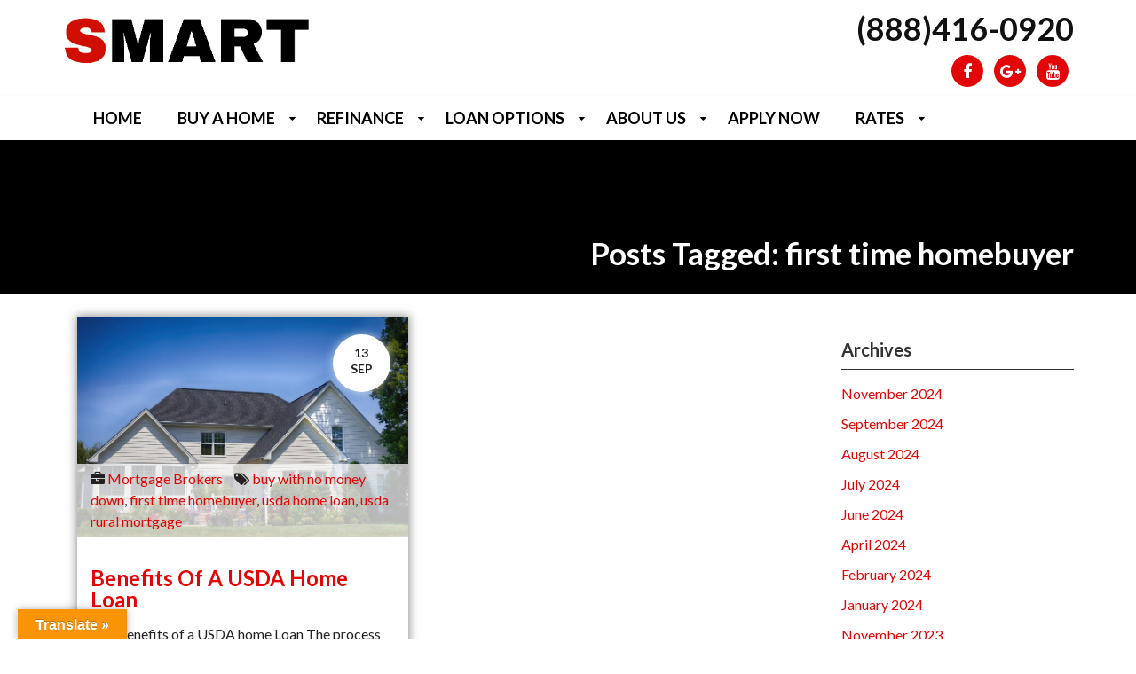

--- FILE ---
content_type: text/html; charset=UTF-8
request_url: https://smhomeloans.com/tag/first-time-homebuyer/
body_size: 12398
content:
<!doctype html><!--[if lt IE 7]><html lang="en-US" class="no-js lt-ie9 lt-ie8 lt-ie7"> <![endif]--><!--[if (IE 7)&!(IEMobile)]><html lang="en-US" class="no-js lt-ie9 lt-ie8"><![endif]--><!--[if (IE 8)&!(IEMobile)]><html lang="en-US" class="no-js lt-ie9"><![endif]--><!--[if gt IE 8]><!-->
<html lang="en-US" class="no-js">
<!--<![endif]-->
<head>
<meta charset="utf-8">
<meta http-equiv="X-UA-Compatible" content="IE=edge,chrome=1">
<title>
first time homebuyer Archives - Smart Mortgage Centers</title>
<meta http-equiv="pragma" content="public" />
<meta http-equiv="cache-control" content="max-age=999999999999999999" />
<meta http-equiv="expires" content="Tue, 01 Jan 2025 1:00:00 GMT" />
<meta name="HandheldFriendly" content="True">
<meta name="MobileOptimized" content="320">
<meta name="viewport" content="width=device-width, initial-scale=1.0">
<link rel="icon" href="https://smhomeloans.com/wp-content/uploads/2020/03/LOW-MORTGAGE-RATES-TODAY.png">
<link rel="apple-touch-icon" href="https://smhomeloans.com/wp-content/uploads/2020/03/LOW-MORTGAGE-RATES-TODAY.png">
<!--[if IE]><link rel="shortcut icon" href="https://smhomeloans.com/wp-content/uploads/2020/03/LOW-MORTGAGE-RATES-TODAY.png"><![endif]-->
<link rel="pingback" href="https://smhomeloans.com/xmlrpc.php">
<!-- HTML5 Shim and Respond.js IE8 support of HTML5 elements and media queries --><!-- WARNING: Respond.js doesn't work if you view the page via file:// --><!--[if lt IE 9]><script src="https://oss.maxcdn.com/libs/html5shiv/3.7.0/html5shiv.js"></script><script src="https://oss.maxcdn.com/libs/respond.js/1.4.2/respond.min.js"></script><![endif]-->
                        <script>
                            /* You can add more configuration options to webfontloader by previously defining the WebFontConfig with your options */
                            if ( typeof WebFontConfig === "undefined" ) {
                                WebFontConfig = new Object();
                            }
                            WebFontConfig['google'] = {families: ['Lato:100,300,400,700,900,100italic,300italic,400italic,700italic,900italic']};

                            (function() {
                                var wf = document.createElement( 'script' );
                                wf.src = 'https://ajax.googleapis.com/ajax/libs/webfont/1.5.3/webfont.js';
                                wf.type = 'text/javascript';
                                wf.async = 'true';
                                var s = document.getElementsByTagName( 'script' )[0];
                                s.parentNode.insertBefore( wf, s );
                            })();
                        </script>
                        <meta name='robots' content='index, follow, max-image-preview:large, max-snippet:-1, max-video-preview:-1' />
		<style>img:is([sizes="auto" i], [sizes^="auto," i]) { contain-intrinsic-size: 3000px 1500px }</style>
		
	<!-- This site is optimized with the Yoast SEO plugin v24.5 - https://yoast.com/wordpress/plugins/seo/ -->
	<title>first time homebuyer Archives - Smart Mortgage Centers</title>
	<link rel="canonical" href="https://smhomeloans.com/tag/first-time-homebuyer/" />
	<meta property="og:locale" content="en_US" />
	<meta property="og:type" content="article" />
	<meta property="og:title" content="first time homebuyer Archives - Smart Mortgage Centers" />
	<meta property="og:url" content="https://smhomeloans.com/tag/first-time-homebuyer/" />
	<meta property="og:site_name" content="Smart Mortgage Centers" />
	<meta name="twitter:card" content="summary_large_image" />
	<script type="application/ld+json" class="yoast-schema-graph">{"@context":"https://schema.org","@graph":[{"@type":"CollectionPage","@id":"https://smhomeloans.com/tag/first-time-homebuyer/","url":"https://smhomeloans.com/tag/first-time-homebuyer/","name":"first time homebuyer Archives - Smart Mortgage Centers","isPartOf":{"@id":"https://smhomeloans.com/#website"},"primaryImageOfPage":{"@id":"https://smhomeloans.com/tag/first-time-homebuyer/#primaryimage"},"image":{"@id":"https://smhomeloans.com/tag/first-time-homebuyer/#primaryimage"},"thumbnailUrl":"https://smhomeloans.com/wp-content/uploads/2022/09/house-g70a9b2284_1280.jpg","breadcrumb":{"@id":"https://smhomeloans.com/tag/first-time-homebuyer/#breadcrumb"},"inLanguage":"en-US"},{"@type":"ImageObject","inLanguage":"en-US","@id":"https://smhomeloans.com/tag/first-time-homebuyer/#primaryimage","url":"https://smhomeloans.com/wp-content/uploads/2022/09/house-g70a9b2284_1280.jpg","contentUrl":"https://smhomeloans.com/wp-content/uploads/2022/09/house-g70a9b2284_1280.jpg","width":1280,"height":846},{"@type":"BreadcrumbList","@id":"https://smhomeloans.com/tag/first-time-homebuyer/#breadcrumb","itemListElement":[{"@type":"ListItem","position":1,"name":"Home","item":"https://smhomeloans.com/"},{"@type":"ListItem","position":2,"name":"first time homebuyer"}]},{"@type":"WebSite","@id":"https://smhomeloans.com/#website","url":"https://smhomeloans.com/","name":"Smart Mortgage Centers","description":"Local Home Loans","publisher":{"@id":"https://smhomeloans.com/#organization"},"potentialAction":[{"@type":"SearchAction","target":{"@type":"EntryPoint","urlTemplate":"https://smhomeloans.com/?s={search_term_string}"},"query-input":{"@type":"PropertyValueSpecification","valueRequired":true,"valueName":"search_term_string"}}],"inLanguage":"en-US"},{"@type":"Organization","@id":"https://smhomeloans.com/#organization","name":"Smart Mortgage Centers","alternateName":"VA Mortgage Centers","url":"https://smhomeloans.com/","logo":{"@type":"ImageObject","inLanguage":"en-US","@id":"https://smhomeloans.com/#/schema/logo/image/","url":"","contentUrl":"","caption":"Smart Mortgage Centers"},"image":{"@id":"https://smhomeloans.com/#/schema/logo/image/"},"sameAs":["https://www.facebook.com/Smartmortgage/"]}]}</script>
	<!-- / Yoast SEO plugin. -->


<link rel='dns-prefetch' href='//maps.googleapis.com' />
<link rel='dns-prefetch' href='//translate.google.com' />
<link rel="alternate" type="application/rss+xml" title="Smart Mortgage Centers &raquo; Feed" href="https://smhomeloans.com/feed/" />
<link rel="alternate" type="application/rss+xml" title="Smart Mortgage Centers &raquo; Comments Feed" href="https://smhomeloans.com/comments/feed/" />
<link rel="alternate" type="application/rss+xml" title="Smart Mortgage Centers &raquo; first time homebuyer Tag Feed" href="https://smhomeloans.com/tag/first-time-homebuyer/feed/" />
<style id='classic-theme-styles-inline-css' type='text/css'>
/*! This file is auto-generated */
.wp-block-button__link{color:#fff;background-color:#32373c;border-radius:9999px;box-shadow:none;text-decoration:none;padding:calc(.667em + 2px) calc(1.333em + 2px);font-size:1.125em}.wp-block-file__button{background:#32373c;color:#fff;text-decoration:none}
</style>
<style id='global-styles-inline-css' type='text/css'>
:root{--wp--preset--aspect-ratio--square: 1;--wp--preset--aspect-ratio--4-3: 4/3;--wp--preset--aspect-ratio--3-4: 3/4;--wp--preset--aspect-ratio--3-2: 3/2;--wp--preset--aspect-ratio--2-3: 2/3;--wp--preset--aspect-ratio--16-9: 16/9;--wp--preset--aspect-ratio--9-16: 9/16;--wp--preset--color--black: #000000;--wp--preset--color--cyan-bluish-gray: #abb8c3;--wp--preset--color--white: #ffffff;--wp--preset--color--pale-pink: #f78da7;--wp--preset--color--vivid-red: #cf2e2e;--wp--preset--color--luminous-vivid-orange: #ff6900;--wp--preset--color--luminous-vivid-amber: #fcb900;--wp--preset--color--light-green-cyan: #7bdcb5;--wp--preset--color--vivid-green-cyan: #00d084;--wp--preset--color--pale-cyan-blue: #8ed1fc;--wp--preset--color--vivid-cyan-blue: #0693e3;--wp--preset--color--vivid-purple: #9b51e0;--wp--preset--gradient--vivid-cyan-blue-to-vivid-purple: linear-gradient(135deg,rgba(6,147,227,1) 0%,rgb(155,81,224) 100%);--wp--preset--gradient--light-green-cyan-to-vivid-green-cyan: linear-gradient(135deg,rgb(122,220,180) 0%,rgb(0,208,130) 100%);--wp--preset--gradient--luminous-vivid-amber-to-luminous-vivid-orange: linear-gradient(135deg,rgba(252,185,0,1) 0%,rgba(255,105,0,1) 100%);--wp--preset--gradient--luminous-vivid-orange-to-vivid-red: linear-gradient(135deg,rgba(255,105,0,1) 0%,rgb(207,46,46) 100%);--wp--preset--gradient--very-light-gray-to-cyan-bluish-gray: linear-gradient(135deg,rgb(238,238,238) 0%,rgb(169,184,195) 100%);--wp--preset--gradient--cool-to-warm-spectrum: linear-gradient(135deg,rgb(74,234,220) 0%,rgb(151,120,209) 20%,rgb(207,42,186) 40%,rgb(238,44,130) 60%,rgb(251,105,98) 80%,rgb(254,248,76) 100%);--wp--preset--gradient--blush-light-purple: linear-gradient(135deg,rgb(255,206,236) 0%,rgb(152,150,240) 100%);--wp--preset--gradient--blush-bordeaux: linear-gradient(135deg,rgb(254,205,165) 0%,rgb(254,45,45) 50%,rgb(107,0,62) 100%);--wp--preset--gradient--luminous-dusk: linear-gradient(135deg,rgb(255,203,112) 0%,rgb(199,81,192) 50%,rgb(65,88,208) 100%);--wp--preset--gradient--pale-ocean: linear-gradient(135deg,rgb(255,245,203) 0%,rgb(182,227,212) 50%,rgb(51,167,181) 100%);--wp--preset--gradient--electric-grass: linear-gradient(135deg,rgb(202,248,128) 0%,rgb(113,206,126) 100%);--wp--preset--gradient--midnight: linear-gradient(135deg,rgb(2,3,129) 0%,rgb(40,116,252) 100%);--wp--preset--font-size--small: 13px;--wp--preset--font-size--medium: 20px;--wp--preset--font-size--large: 36px;--wp--preset--font-size--x-large: 42px;--wp--preset--spacing--20: 0.44rem;--wp--preset--spacing--30: 0.67rem;--wp--preset--spacing--40: 1rem;--wp--preset--spacing--50: 1.5rem;--wp--preset--spacing--60: 2.25rem;--wp--preset--spacing--70: 3.38rem;--wp--preset--spacing--80: 5.06rem;--wp--preset--shadow--natural: 6px 6px 9px rgba(0, 0, 0, 0.2);--wp--preset--shadow--deep: 12px 12px 50px rgba(0, 0, 0, 0.4);--wp--preset--shadow--sharp: 6px 6px 0px rgba(0, 0, 0, 0.2);--wp--preset--shadow--outlined: 6px 6px 0px -3px rgba(255, 255, 255, 1), 6px 6px rgba(0, 0, 0, 1);--wp--preset--shadow--crisp: 6px 6px 0px rgba(0, 0, 0, 1);}:where(.is-layout-flex){gap: 0.5em;}:where(.is-layout-grid){gap: 0.5em;}body .is-layout-flex{display: flex;}.is-layout-flex{flex-wrap: wrap;align-items: center;}.is-layout-flex > :is(*, div){margin: 0;}body .is-layout-grid{display: grid;}.is-layout-grid > :is(*, div){margin: 0;}:where(.wp-block-columns.is-layout-flex){gap: 2em;}:where(.wp-block-columns.is-layout-grid){gap: 2em;}:where(.wp-block-post-template.is-layout-flex){gap: 1.25em;}:where(.wp-block-post-template.is-layout-grid){gap: 1.25em;}.has-black-color{color: var(--wp--preset--color--black) !important;}.has-cyan-bluish-gray-color{color: var(--wp--preset--color--cyan-bluish-gray) !important;}.has-white-color{color: var(--wp--preset--color--white) !important;}.has-pale-pink-color{color: var(--wp--preset--color--pale-pink) !important;}.has-vivid-red-color{color: var(--wp--preset--color--vivid-red) !important;}.has-luminous-vivid-orange-color{color: var(--wp--preset--color--luminous-vivid-orange) !important;}.has-luminous-vivid-amber-color{color: var(--wp--preset--color--luminous-vivid-amber) !important;}.has-light-green-cyan-color{color: var(--wp--preset--color--light-green-cyan) !important;}.has-vivid-green-cyan-color{color: var(--wp--preset--color--vivid-green-cyan) !important;}.has-pale-cyan-blue-color{color: var(--wp--preset--color--pale-cyan-blue) !important;}.has-vivid-cyan-blue-color{color: var(--wp--preset--color--vivid-cyan-blue) !important;}.has-vivid-purple-color{color: var(--wp--preset--color--vivid-purple) !important;}.has-black-background-color{background-color: var(--wp--preset--color--black) !important;}.has-cyan-bluish-gray-background-color{background-color: var(--wp--preset--color--cyan-bluish-gray) !important;}.has-white-background-color{background-color: var(--wp--preset--color--white) !important;}.has-pale-pink-background-color{background-color: var(--wp--preset--color--pale-pink) !important;}.has-vivid-red-background-color{background-color: var(--wp--preset--color--vivid-red) !important;}.has-luminous-vivid-orange-background-color{background-color: var(--wp--preset--color--luminous-vivid-orange) !important;}.has-luminous-vivid-amber-background-color{background-color: var(--wp--preset--color--luminous-vivid-amber) !important;}.has-light-green-cyan-background-color{background-color: var(--wp--preset--color--light-green-cyan) !important;}.has-vivid-green-cyan-background-color{background-color: var(--wp--preset--color--vivid-green-cyan) !important;}.has-pale-cyan-blue-background-color{background-color: var(--wp--preset--color--pale-cyan-blue) !important;}.has-vivid-cyan-blue-background-color{background-color: var(--wp--preset--color--vivid-cyan-blue) !important;}.has-vivid-purple-background-color{background-color: var(--wp--preset--color--vivid-purple) !important;}.has-black-border-color{border-color: var(--wp--preset--color--black) !important;}.has-cyan-bluish-gray-border-color{border-color: var(--wp--preset--color--cyan-bluish-gray) !important;}.has-white-border-color{border-color: var(--wp--preset--color--white) !important;}.has-pale-pink-border-color{border-color: var(--wp--preset--color--pale-pink) !important;}.has-vivid-red-border-color{border-color: var(--wp--preset--color--vivid-red) !important;}.has-luminous-vivid-orange-border-color{border-color: var(--wp--preset--color--luminous-vivid-orange) !important;}.has-luminous-vivid-amber-border-color{border-color: var(--wp--preset--color--luminous-vivid-amber) !important;}.has-light-green-cyan-border-color{border-color: var(--wp--preset--color--light-green-cyan) !important;}.has-vivid-green-cyan-border-color{border-color: var(--wp--preset--color--vivid-green-cyan) !important;}.has-pale-cyan-blue-border-color{border-color: var(--wp--preset--color--pale-cyan-blue) !important;}.has-vivid-cyan-blue-border-color{border-color: var(--wp--preset--color--vivid-cyan-blue) !important;}.has-vivid-purple-border-color{border-color: var(--wp--preset--color--vivid-purple) !important;}.has-vivid-cyan-blue-to-vivid-purple-gradient-background{background: var(--wp--preset--gradient--vivid-cyan-blue-to-vivid-purple) !important;}.has-light-green-cyan-to-vivid-green-cyan-gradient-background{background: var(--wp--preset--gradient--light-green-cyan-to-vivid-green-cyan) !important;}.has-luminous-vivid-amber-to-luminous-vivid-orange-gradient-background{background: var(--wp--preset--gradient--luminous-vivid-amber-to-luminous-vivid-orange) !important;}.has-luminous-vivid-orange-to-vivid-red-gradient-background{background: var(--wp--preset--gradient--luminous-vivid-orange-to-vivid-red) !important;}.has-very-light-gray-to-cyan-bluish-gray-gradient-background{background: var(--wp--preset--gradient--very-light-gray-to-cyan-bluish-gray) !important;}.has-cool-to-warm-spectrum-gradient-background{background: var(--wp--preset--gradient--cool-to-warm-spectrum) !important;}.has-blush-light-purple-gradient-background{background: var(--wp--preset--gradient--blush-light-purple) !important;}.has-blush-bordeaux-gradient-background{background: var(--wp--preset--gradient--blush-bordeaux) !important;}.has-luminous-dusk-gradient-background{background: var(--wp--preset--gradient--luminous-dusk) !important;}.has-pale-ocean-gradient-background{background: var(--wp--preset--gradient--pale-ocean) !important;}.has-electric-grass-gradient-background{background: var(--wp--preset--gradient--electric-grass) !important;}.has-midnight-gradient-background{background: var(--wp--preset--gradient--midnight) !important;}.has-small-font-size{font-size: var(--wp--preset--font-size--small) !important;}.has-medium-font-size{font-size: var(--wp--preset--font-size--medium) !important;}.has-large-font-size{font-size: var(--wp--preset--font-size--large) !important;}.has-x-large-font-size{font-size: var(--wp--preset--font-size--x-large) !important;}
:where(.wp-block-post-template.is-layout-flex){gap: 1.25em;}:where(.wp-block-post-template.is-layout-grid){gap: 1.25em;}
:where(.wp-block-columns.is-layout-flex){gap: 2em;}:where(.wp-block-columns.is-layout-grid){gap: 2em;}
:root :where(.wp-block-pullquote){font-size: 1.5em;line-height: 1.6;}
</style>
<link rel='stylesheet' id='adm-seo-meister-frontend-css' href='https://smhomeloans.com/wp-content/plugins/adm-seo-meister-main/adm-seo-meister/assets/css/frontend.css' type='text/css' media='all' />
<link rel='stylesheet' id='contact-form-7-css' href='https://smhomeloans.com/wp-content/plugins/contact-form-7/includes/css/styles.css' type='text/css' media='all' />
<link rel='stylesheet' id='google-language-translator-css' href='https://smhomeloans.com/wp-content/plugins/google-language-translator/css/style.css' type='text/css' media='' />
<link rel='stylesheet' id='glt-toolbar-styles-css' href='https://smhomeloans.com/wp-content/plugins/google-language-translator/css/toolbar.css' type='text/css' media='' />
<link rel='stylesheet' id='lidd_mc-css' href='https://smhomeloans.com/wp-content/plugins/responsive-mortgage-calculator/css/style.css' type='text/css' media='screen' />
<link rel='stylesheet' id='spam-protect-for-contact-form7-css' href='https://smhomeloans.com/wp-content/plugins/wp-contact-form-7-spam-blocker/frontend/css/spam-protect-for-contact-form7.css' type='text/css' media='all' />
<link rel='stylesheet' id='wpcf7-redirect-script-frontend-css' href='https://smhomeloans.com/wp-content/plugins/wpcf7-redirect/build/assets/frontend-script.css' type='text/css' media='all' />
<link rel='stylesheet' id='font-awesome-css' href='https://smhomeloans.com/wp-content/themes/adm-thor/library/admin/ReduxCore/inc/extensions/social_profiles/social_profiles/vendor/font-awesome.min.css' type='text/css' media='all' />
<link rel='stylesheet' id='redux-field-social-profiles-frontend-css-css' href='https://smhomeloans.com/wp-content/themes/adm-thor/library/admin/ReduxCore/inc/extensions/social_profiles/social_profiles/css/field_social_profiles_frontend.css' type='text/css' media='all' />
<link rel='stylesheet' id='ltb-pb-frontend-css' href='https://smhomeloans.com/wp-content/plugins/adm-thor-builder/assets/main/css/front_end.css' type='text/css' media='all' />
<link rel='stylesheet' id='mobile-menu-stylesheet-css' href='https://smhomeloans.com/wp-content/themes/adm-thor/library/css/mobile-menu.css' type='text/css' media='all' />
<link rel='stylesheet' id='bootstrap-min-stylesheet-css' href='https://smhomeloans.com/wp-content/themes/adm-thor/library/css/bootstrap.min.css' type='text/css' media='all' />
<link rel='stylesheet' id='elements-icons-stylesheet-css' href='https://smhomeloans.com/wp-content/themes/adm-thor/library/css/icon.css' type='text/css' media='all' />
<link rel='stylesheet' id='theme-stylesheet-css' href='https://smhomeloans.com/wp-content/themes/adm-thor/library/css/style.css' type='text/css' media='all' />
<link rel='stylesheet' id='template-layout3-css' href='https://smhomeloans.com/wp-content/themes/adm-thor/library/admin/assets/layout-styles/template-layout3.css' type='text/css' media='all' />
<link rel='stylesheet' id='template-post-layout2-css' href='https://smhomeloans.com/wp-content/themes/adm-thor/loop-templates/css/post-template2.css' type='text/css' media='all' />
<link rel='stylesheet' id='elements-stylesheet-css' href='https://smhomeloans.com/wp-content/themes/adm-thor/library/css/style-elements.css' type='text/css' media='all' />
<link rel='stylesheet' id='theme-main-stylesheet-css' href='https://smhomeloans.com/wp-content/themes/adm-thor/style.css?1699646756' type='text/css' media='all' />
<!--[if lt IE 9]>
<link rel='stylesheet' id='bones-ie-only-css' href='https://smhomeloans.com/wp-content/themes/adm-thor/library/css/ie.css' type='text/css' media='all' />
<![endif]-->
<script type="text/javascript" src="https://smhomeloans.com/wp-includes/js/jquery/jquery.min.js" id="jquery-core-js"></script>
<script type="text/javascript" src="https://smhomeloans.com/wp-content/plugins/wp-contact-form-7-spam-blocker/frontend/js/spam-protect-for-contact-form7.js" id="spam-protect-for-contact-form7-js"></script>
<link rel="https://api.w.org/" href="https://smhomeloans.com/wp-json/" /><link rel="alternate" title="JSON" type="application/json" href="https://smhomeloans.com/wp-json/wp/v2/tags/602" /><style>p.hello{font-size:12px;color:darkgray;}#google_language_translator,#flags{text-align:left;}#google_language_translator{clear:both;}#flags{width:165px;}#flags a{display:inline-block;margin-right:2px;}#google_language_translator{width:auto!important;}div.skiptranslate.goog-te-gadget{display:inline!important;}.goog-tooltip{display: none!important;}.goog-tooltip:hover{display: none!important;}.goog-text-highlight{background-color:transparent!important;border:none!important;box-shadow:none!important;}#google_language_translator select.goog-te-combo{color:#32373c;}#google_language_translator{color:transparent;}body{top:0px!important;}#goog-gt-{display:none!important;}font font{background-color:transparent!important;box-shadow:none!important;position:initial!important;}#glt-translate-trigger{left:20px;right:auto;}#glt-translate-trigger > span{color:#ffffff;}#glt-translate-trigger{background:#f89406;}.goog-te-gadget .goog-te-combo{width:100%;}</style><style>#text_c008cf1f4d3a61efda9d0fc11ad859f1 p { margin-top: 0px;margin-bottom: 10px;}#text_c008cf1f4d3a61efda9d0fc11ad859f1  { : 100;}#elm_6320a3ae38a80  { border-radius: 0px;padding-top: 0px;padding-right: 10px;padding-bottom: 0px;padding-left: 10px;}#elm_6320a3ae38a80 > .admlbp-bg-overlay { border-radius: 0px;}@media (max-width: 829px) { #elm_6320a3ae38a80  { width: 100%;}}#text_fbb348d40538c7e7b3cb42e51e251d1d p { margin-top: 0px;margin-bottom: 0px;}#text_fbb348d40538c7e7b3cb42e51e251d1d  { : 100;}#button_ff7e108b5d2be2e98b22ae98ac665f18 .btn { margin-top: 0px;margin-right: 0px;margin-bottom: 5px;margin-left: 0px;}#button_ff7e108b5d2be2e98b22ae98ac665f18  { : 100;: 100;}#button_ff7e108b5d2be2e98b22ae98ac665f18 .btn { font-size: 18px;text-transform: none;}#column_ad071ca019dd9c95bd5ff1d85000171d  { border-radius: 0px;padding-top: 0px;padding-right: 10px;padding-bottom: 0px;padding-left: 10px;}#column_ad071ca019dd9c95bd5ff1d85000171d > .admlbp-bg-overlay { border-radius: 0px;}@media (max-width: 829px) { #column_ad071ca019dd9c95bd5ff1d85000171d  { width: 100%;}}#elm_631ff295680e5  { box-shadow: 0 5px 10px 0 rgba(0, 0, 0, 0.26), 0 4px 5px 0 rgba(0, 0, 0, 0.46);}#elm_631ff295680e5 > .row-inner { padding-top: 20px;padding-right: 0px;padding-bottom: 20px;padding-left: 0px;}@media (max-width: 829px) { #elm_631ff295680e5 > .row-inner { padding-top: 15px;padding-right: 15px;padding-bottom: 15px;padding-left: 15px;}}</style><style id='ltb-pb-custom-66032-css'>

</style>

<style type="text/css" title="dynamic-css" class="options-output">.site-header{padding-top:100px;padding-right:20px;padding-bottom:20px;padding-left:20px;}</style><script>
jQuery(function () {
    jQuery('a[href="#admpro-search"]').on('click', function(event) {
        event.preventDefault();
        jQuery('#admpro-search').addClass('open');
        jQuery('#admpro-search > form > input[type="search"]').focus();
    });
    
    jQuery('#admpro-search, #admpro-search button.close').on('click keyup', function(event) {
        if (event.target == this || event.target.className == 'close' || event.keyCode == 27) {
            jQuery(this).removeClass('open');
        }
    });
});
</script>
</head>
<body class="archive tag tag-first-time-homebuyer tag-602">
    <div id="body-wrapper">
                
<header id="masthead" class="header-wrapper head-style-3">
<div  class="">
  <div class="top-bar">
    <div class="container">
      <div class="row">
        <div class="col-sm-7 site-branding"> 
            <!-- Brand and toggle get grouped for better mobile display -->
            
            <div class="site-logo" > <a class="logo-mobile" href="https://smhomeloans.com/"> <img src="https://smhomeloans.com/wp-content/uploads/2023/11/imageedit_1_9884651986.png" alt="Site Logo"></a> </div>
                                </div>
        <div class="col-sm-5 top-address">
          <ul class="contact-top">
            <li class="top-phone top-phone-text hidden-xs"><a href="tel:(888)416-0920" class="disable-link-desktop">(888)416-0920</a></li>
                        <li class="top-phone-btn visible-xs"><a href="tel:(888)416-0920" class="tap-to-call btn btn-primary tap-call-icon"><i class="fa fa-mobile"></i> Call Us Now</a></li>
                                  </ul>
                  <div class="top-social">
          <ul class="social-links">
              <li class="facebook"><a href="https://www.facebook.com/Smartmortgage/" target="_blank"><i class="fa fa-facebook"></i></a></li><li class="google-plus"><a href="https://www.google.com/maps/place/Smart+Mortgage+Centers+Inc/@41.695952,-88.1696057,17z/data=!3m1!4b1!4m5!3m4!1s0x880e563ff687406d:0xc43a38852605f704!8m2!3d41.695952!4d-88.167417" target="_blank"><i class="fa fa-google-plus"></i></a></li><li class="youtube"><a href="https://www.youtube.com/watch?v=sPRXLhH5ngg" target="_blank"><i class="fa fa-youtube"></i></a></li>          </ul>
        </div>
            </div>
      </div>
    </div>
  </div>
    <!-- Navigation -->

      <div class="menu-wrapper main-header-wrapper">
        <div class="container">
          <div class="row">
            <div class="col-sm-12 col-xs-12 navbar-header"> 
              <!-- Collect the nav links, forms, and other content for toggling -->
          
                  <div class="navbar-collapse" id="bs-example-navbar-collapse-1">
                    <ul id="menu-main-menu" class="nav navbar-nav menu-nav"><li id="menu-item-26" class="menu-item menu-item-type-post_type menu-item-object-page menu-item-home menu-item-26"><a title="Home" href="https://smhomeloans.com/">Home</a></li>
<li id="menu-item-29" class="menu-item menu-item-type-post_type menu-item-object-page menu-item-has-children menu-item-29 dropdown"><a title="Buy a Home" href="https://smhomeloans.com/buy-a-home/" data-toggle="dropdown" class="dropdown-toggle">Buy a Home </a><span class="dropdowncaret menu-caret"></span>
<ul role="menu" class=" dropdown-menu">
	<li id="menu-item-33" class="menu-item menu-item-type-post_type menu-item-object-page menu-item-33"><a title="First Time Homebuyer" href="https://smhomeloans.com/first-time-homebuyer/">First Time Homebuyer</a></li>
	<li id="menu-item-40" class="menu-item menu-item-type-post_type menu-item-object-page menu-item-40"><a title="Homebuyer Grants" href="https://smhomeloans.com/homebuyer-grants/">Homebuyer Grants</a></li>
	<li id="menu-item-34474" class="menu-item menu-item-type-post_type menu-item-object-page menu-item-34474"><a title="No Money Down Mortgage" href="https://smhomeloans.com/no-money-down-mortgage/">No Money Down Mortgage</a></li>
</ul>
</li>
<li id="menu-item-46" class="menu-item menu-item-type-post_type menu-item-object-page menu-item-has-children menu-item-46 dropdown"><a title="Refinance" href="https://smhomeloans.com/refinance/" data-toggle="dropdown" class="dropdown-toggle">Refinance </a><span class="dropdowncaret menu-caret"></span>
<ul role="menu" class=" dropdown-menu">
	<li id="menu-item-51" class="menu-item menu-item-type-post_type menu-item-object-page menu-item-51"><a title="Cash Out Refinance" href="https://smhomeloans.com/cash-out-refinance/">Cash Out Refinance</a></li>
	<li id="menu-item-56" class="menu-item menu-item-type-post_type menu-item-object-page menu-item-56"><a title="Debt Consolidation Refinance" href="https://smhomeloans.com/debt-consolidation-refinance/">Debt Consolidation Refinance</a></li>
</ul>
</li>
<li id="menu-item-59" class="menu-item menu-item-type-post_type menu-item-object-page menu-item-has-children menu-item-59 dropdown"><a title="Loan Options" href="https://smhomeloans.com/loan-options/" data-toggle="dropdown" class="dropdown-toggle">Loan Options </a><span class="dropdowncaret menu-caret"></span>
<ul role="menu" class=" dropdown-menu">
	<li id="menu-item-20905" class="menu-item menu-item-type-post_type menu-item-object-page menu-item-20905"><a title="Conventional Loan" href="https://smhomeloans.com/conventional-mortgage/">Conventional Loan</a></li>
	<li id="menu-item-63" class="menu-item menu-item-type-post_type menu-item-object-page menu-item-63"><a title="FHA Loan" href="https://smhomeloans.com/fha-loan/">FHA Loan</a></li>
	<li id="menu-item-69" class="menu-item menu-item-type-post_type menu-item-object-page menu-item-69"><a title="VA Loan" href="https://smhomeloans.com/va-loan/">VA Loan</a></li>
	<li id="menu-item-73" class="menu-item menu-item-type-post_type menu-item-object-page menu-item-73"><a title="USDA Home Loan" href="https://smhomeloans.com/usda-home-loan/">USDA Home Loan</a></li>
	<li id="menu-item-78" class="menu-item menu-item-type-post_type menu-item-object-page menu-item-78"><a title="Bad Credit Home Loan" href="https://smhomeloans.com/bad-credit-home-loan/">Bad Credit Home Loan</a></li>
	<li id="menu-item-86" class="menu-item menu-item-type-post_type menu-item-object-page menu-item-86"><a title="Non Prime Home Loan" href="https://smhomeloans.com/non-prime-home-loan/">Non Prime Home Loan</a></li>
	<li id="menu-item-91" class="menu-item menu-item-type-post_type menu-item-object-page menu-item-91"><a title="Manufactured Home Loan" href="https://smhomeloans.com/manufactured-home-loan/">Manufactured Home Loan</a></li>
	<li id="menu-item-96" class="menu-item menu-item-type-post_type menu-item-object-page menu-item-96"><a title="Home Renovation Loan" href="https://smhomeloans.com/home-renovation-loan/">Home Renovation Loan</a></li>
	<li id="menu-item-78071" class="menu-item menu-item-type-custom menu-item-object-custom menu-item-78071"><a title="Commercial Loans" href="https://ezcommercialloans.com">Commercial Loans</a></li>
	<li id="menu-item-101" class="menu-item menu-item-type-post_type menu-item-object-page menu-item-101"><a title="Jumbo Home Loan" href="https://smhomeloans.com/jumbo-home-loan/">Jumbo Home Loan</a></li>
	<li id="menu-item-106" class="menu-item menu-item-type-post_type menu-item-object-page menu-item-106"><a title="Reverse Mortgage" href="https://smhomeloans.com/reverse-mortgage/">Reverse Mortgage</a></li>
</ul>
</li>
<li id="menu-item-112" class="menu-item menu-item-type-post_type menu-item-object-page menu-item-has-children menu-item-112 dropdown"><a title="About Us" href="https://smhomeloans.com/about-us/" data-toggle="dropdown" class="dropdown-toggle">About Us </a><span class="dropdowncaret menu-caret"></span>
<ul role="menu" class=" dropdown-menu">
	<li id="menu-item-109" class="menu-item menu-item-type-post_type menu-item-object-page menu-item-109"><a title="Customer Stories" href="https://smhomeloans.com/customer-stories/">Customer Stories</a></li>
</ul>
</li>
<li id="menu-item-20993" class="menu-item menu-item-type-post_type menu-item-object-page menu-item-20993"><a title="Apply Now" href="https://smhomeloans.com/apply-now/">Apply Now</a></li>
<li id="menu-item-21965" class="menu-item menu-item-type-custom menu-item-object-custom menu-item-has-children menu-item-21965 dropdown"><a title="RATES" href="https://ratefinder.mortgage" data-toggle="dropdown" class="dropdown-toggle">RATES </a><span class="dropdowncaret menu-caret"></span>
<ul role="menu" class=" dropdown-menu">
	<li id="menu-item-22125" class="menu-item menu-item-type-post_type menu-item-object-page menu-item-22125"><a title="Mortgage Calculator" href="https://smhomeloans.com/calculator/">Mortgage Calculator</a></li>
</ul>
</li>
</ul>                  </div>
              
              <!-- /.navbar-collapse -->
              <div class="mobile-top-buttons">
                                              <button id="c-button--push-left" class="c-button navbar-toggle"><span class="sr-only">Toggle navigation</span> <i class="fa fa-bars" aria-hidden="true"></i></button>
                </div>
            </div>
            
          </div>
        </div>
      </div>
  </div>
    	      <div class="header_ad">    <style>
     .header_ad {width: 100%;text-align: center;margin: 0 auto;}
     .header_ad ins { width: 320px; height: 100px; }
     @media(min-width: 500px) {.header_ad ins { width: 468px; height: 60px;}}
     </style>
  </div>
</header><div id="main_area">                        <div class="titlecls" style="margin-bottom: 20px; width:100%; height:auto; background:; ">
                                <div class="row" style="margin-left:0px; margin-right:0px;">
                                      <div class="container">
                                           <h1 style="color:#fff">
                                               <span>Posts Tagged:</span> first time homebuyer                                            </h1>
                                       </div>
                                    </div>
                               </div>
												
<div class="container post-template-2-wrapper"> 
			<div id="content" class="row clearfix">
                        						<div id="main" class="col-md-9 clearfix" role="main">
										        								<article id="post-66032" class="clearfix article-block-2 post-66032 post type-post status-publish format-image has-post-thumbnail hentry category-mortgage-brokers tag-buy-with-no-money-down tag-first-time-homebuyer tag-usda-home-loan tag-usda-rural-mortgage post_format-post-format-image jsn-master" role="article">
                        <section class="featured-content featured-img">
                      <time class="updated article-time" datetime=""><span>13</span><span>Sep</span></time>
                                                                  <a class="featured-img" href="https://smhomeloans.com/2022/09/13/benefits-of-a-usda-home-loan/">
                                                                                                <img width="800" height="533" src="https://smhomeloans.com/wp-content/uploads/2022/09/house-g70a9b2284_1280-800x533.jpg" class="attachment-post-block size-post-block wp-post-image" alt="" decoding="async" fetchpriority="high" srcset="https://smhomeloans.com/wp-content/uploads/2022/09/house-g70a9b2284_1280-800x533.jpg 800w, https://smhomeloans.com/wp-content/uploads/2022/09/house-g70a9b2284_1280-200x132.jpg 200w" sizes="(max-width: 800px) 100vw, 800px" />                                                                                            </a>
                                              <div class="tags"><span class=""><i class="fa fa-briefcase"></i> <a href="https://smhomeloans.com/category/mortgage-brokers/" rel="category tag">Mortgage Brokers</a></span>                       <span class="tags-title"><i class="fa fa-tags"></i></span> <a href="https://smhomeloans.com/tag/buy-with-no-money-down/" rel="tag">buy with no money down</a>, <a href="https://smhomeloans.com/tag/first-time-homebuyer/" rel="tag">first time homebuyer</a>, <a href="https://smhomeloans.com/tag/usda-home-loan/" rel="tag">usda home loan</a>, <a href="https://smhomeloans.com/tag/usda-rural-mortgage/" rel="tag">usda rural mortgage</a>                       </div>
                       </section>
                          <div class="article-block-wrapper">
    <header class="article-header">
                    <div class="titlewrap clearfix">
        <h2 class="post-title entry-title"><a href="https://smhomeloans.com/2022/09/13/benefits-of-a-usda-home-loan/" rel="bookmark" title="Benefits of a USDA Home Loan">
                    Benefits of a USDA Home Loan          </a></h2>
      </div>
    </header>
    <section class="entry-content clearfix">
      
      The Benefits of a USDA home Loan The process of purchasing a new home is a challenge for most people out there. For example, we see how a lot of people struggle with making down payments. However, there are a...          </section>
        <footer class="article-footer clearfix"><span class="author pull-left"><i class="fa fa-user"></i> <a href="https://smhomeloans.com/author/brian-birk/" title="Posts by Brian Birk" rel="author">Brian Birk</a></span> <span class="commentnum pull-right"><a href="https://smhomeloans.com/2022/09/13/benefits-of-a-usda-home-loan/#respond">
      <i class="fa fa-comment"></i> 0      </a></span> </footer>
  </div>
    </article>
																				
					 
					
							                  							
					
				</div> 				<div id="sidebar" class="col-sm-3">
    <div id="archives-3" class="widget widget_archive"><h4 class="widgettitle">Archives</h4>
			<ul>
					<li><a href='https://smhomeloans.com/2024/11/'>November 2024</a></li>
	<li><a href='https://smhomeloans.com/2024/09/'>September 2024</a></li>
	<li><a href='https://smhomeloans.com/2024/08/'>August 2024</a></li>
	<li><a href='https://smhomeloans.com/2024/07/'>July 2024</a></li>
	<li><a href='https://smhomeloans.com/2024/06/'>June 2024</a></li>
	<li><a href='https://smhomeloans.com/2024/04/'>April 2024</a></li>
	<li><a href='https://smhomeloans.com/2024/02/'>February 2024</a></li>
	<li><a href='https://smhomeloans.com/2024/01/'>January 2024</a></li>
	<li><a href='https://smhomeloans.com/2023/11/'>November 2023</a></li>
	<li><a href='https://smhomeloans.com/2023/10/'>October 2023</a></li>
	<li><a href='https://smhomeloans.com/2023/09/'>September 2023</a></li>
	<li><a href='https://smhomeloans.com/2023/08/'>August 2023</a></li>
	<li><a href='https://smhomeloans.com/2023/07/'>July 2023</a></li>
	<li><a href='https://smhomeloans.com/2023/05/'>May 2023</a></li>
	<li><a href='https://smhomeloans.com/2023/04/'>April 2023</a></li>
	<li><a href='https://smhomeloans.com/2023/03/'>March 2023</a></li>
	<li><a href='https://smhomeloans.com/2022/09/'>September 2022</a></li>
	<li><a href='https://smhomeloans.com/2020/02/'>February 2020</a></li>
	<li><a href='https://smhomeloans.com/2020/01/'>January 2020</a></li>
	<li><a href='https://smhomeloans.com/2019/12/'>December 2019</a></li>
	<li><a href='https://smhomeloans.com/2019/11/'>November 2019</a></li>
	<li><a href='https://smhomeloans.com/2019/10/'>October 2019</a></li>
	<li><a href='https://smhomeloans.com/2019/09/'>September 2019</a></li>
			</ul>

			</div>  </div>			</div>     </div> 
</div><!-- #main_area --><!-- Footer -->
<footer id="footer" class="clearfix">
<div class="main-footer">
        <div class="container">  
       <div class="row">
          <div class="col-md-12">
              
            <div id="footer-widgets">
                <div class="row">
              <div class="inner-footer-widgets col-sm-6 col-md-">
                <div id="text-4" class="widget widgetFooter widget_text"><h4 class="widgettitle">About Us</h4>			<div class="textwidget"><p>Smart Mortgage Centers, Inc. holds the highest 5 star ratings with Google, Yelp, Bing and Facebook. A+ Accredited with the Better Business Bureau we supply our clients with one on one customer service from start to finish. Work with the highest rated and reviewed local Mortgage Company in your area.</p>
<p>Third Party Services. In connection with your use of the Site, you may be made aware of services from third parties. Services are pertaining to states in which we do not lend.  Lenders who offer services in these states could contact you offering services in those states. You are responsible for reviewing and understanding the terms and conditions governing any such third-party offerings. You agree that the third party, and not Smart Mortgage Centers, Inc, shall be solely responsible for all such services.  Smart Mortgage Centers, Inc. does not get compensated for any referral services.</p>
</div>
		</div>
		<div id="recent-posts-4" class="widget widgetFooter widget_recent_entries">
		<h4 class="widgettitle">Recent Posts</h4>
		<ul>
											<li>
					<a href="https://smhomeloans.com/2024/11/03/why-the-midwest-is-the-best-place-to-buy-a-home-highlights-in-indiana-illinois-and-iowa/">Why the Midwest is the Best Place to Buy a Home: Highlights in Indiana, Illinois, and Iowa</a>
									</li>
											<li>
					<a href="https://smhomeloans.com/2024/09/10/the-benefits-of-using-a-mortgage-broker/">The Benefits of Using a Mortgage Broker</a>
									</li>
											<li>
					<a href="https://smhomeloans.com/2024/08/06/mortgage-rates-drop-in-august-2024/">Mortgage Rates Drop in August 2024</a>
									</li>
											<li>
					<a href="https://smhomeloans.com/2024/07/17/discover-the-nations-top-rated-homebuyer-grant-and-dpa-program-website/">Discover the Nation&#8217;s Top-Rated Homebuyer Grant and DPA Program Website</a>
									</li>
											<li>
					<a href="https://smhomeloans.com/2024/06/06/why-first-time-homebuyers-prefer-smart-mortgage/">Why First-Time Homebuyers Prefer Smart Mortgage</a>
									</li>
					</ul>

		</div>              </div>
              <div class="inner-footer-widgets col-sm-6 col-md-">
                <div id="text-5" class="widget widgetFooter widget_text"><h4 class="widgettitle">Disclaimer</h4>			<div class="textwidget"><h4 class="widgettitle">By submitting personal information you are opting in to emails, texts and phone calls.</h4>
<div class="textwidget">
<p>NMLS 222269 <a href="https://nmlsconsumeraccess.org/">Visit NMLS Consumer Access</a></p>
<p>Serving Colorado, Florida MBR2455, Illinois MB.0004870, Indiana 222269, Iowa 2021-0230, Virginia MC-7114 and Wisconsin 222269BR</p>
<p>Corporate Headquarters: NMLS #222269 &#8211; 350 Houbolt Rd Suite 205, Joliet, IL 60431</p>
<div class="Uekwlc MdlnDb">
<div class="pBr83e">Office: 38852 US-19, Tarpon Springs, FL 34689</div>
</div>
<p>Smart Mortgage Centers, Inc. is Regulated by the IDFPR 100 W Randolph St, Chicago, IL 60601 Ph: (888) 473-4858</p>
<p>Dba; VA Mortgage Centers</p>
</div>
</div>
		</div>
		<div id="recent-posts-5" class="widget widgetFooter widget_recent_entries">
		<h4 class="widgettitle">Recent Posts</h4>
		<ul>
											<li>
					<a href="https://smhomeloans.com/2024/11/03/why-the-midwest-is-the-best-place-to-buy-a-home-highlights-in-indiana-illinois-and-iowa/">Why the Midwest is the Best Place to Buy a Home: Highlights in Indiana, Illinois, and Iowa</a>
									</li>
											<li>
					<a href="https://smhomeloans.com/2024/09/10/the-benefits-of-using-a-mortgage-broker/">The Benefits of Using a Mortgage Broker</a>
									</li>
											<li>
					<a href="https://smhomeloans.com/2024/08/06/mortgage-rates-drop-in-august-2024/">Mortgage Rates Drop in August 2024</a>
									</li>
											<li>
					<a href="https://smhomeloans.com/2024/07/17/discover-the-nations-top-rated-homebuyer-grant-and-dpa-program-website/">Discover the Nation&#8217;s Top-Rated Homebuyer Grant and DPA Program Website</a>
									</li>
											<li>
					<a href="https://smhomeloans.com/2024/06/06/why-first-time-homebuyers-prefer-smart-mortgage/">Why First-Time Homebuyers Prefer Smart Mortgage</a>
									</li>
					</ul>

		</div>              </div>
                            </div>
            </div>
            </div>
          </div>
    </div>
</div>
<div class="bottom-footer">
    <div class="container">  
        <div class="row">
                        <div class="col-sm-12">
                <ul id="menu-main-menu-1" class="nav bottom-footer-menu"><li class="menu-item menu-item-type-post_type menu-item-object-page menu-item-home menu-item-26"><a title="Home" href="https://smhomeloans.com/">Home</a></li>
<li class="menu-item menu-item-type-post_type menu-item-object-page menu-item-has-children menu-item-29 dropdown"><a title="Buy a Home" href="https://smhomeloans.com/buy-a-home/" data-toggle="dropdown" class="dropdown-toggle">Buy a Home </a><span class="dropdowncaret menu-caret"></span>
<ul role="menu" class=" dropdown-menu">
	<li class="menu-item menu-item-type-post_type menu-item-object-page menu-item-33"><a title="First Time Homebuyer" href="https://smhomeloans.com/first-time-homebuyer/">First Time Homebuyer</a></li>
	<li class="menu-item menu-item-type-post_type menu-item-object-page menu-item-40"><a title="Homebuyer Grants" href="https://smhomeloans.com/homebuyer-grants/">Homebuyer Grants</a></li>
	<li class="menu-item menu-item-type-post_type menu-item-object-page menu-item-34474"><a title="No Money Down Mortgage" href="https://smhomeloans.com/no-money-down-mortgage/">No Money Down Mortgage</a></li>
</ul>
</li>
<li class="menu-item menu-item-type-post_type menu-item-object-page menu-item-has-children menu-item-46 dropdown"><a title="Refinance" href="https://smhomeloans.com/refinance/" data-toggle="dropdown" class="dropdown-toggle">Refinance </a><span class="dropdowncaret menu-caret"></span>
<ul role="menu" class=" dropdown-menu">
	<li class="menu-item menu-item-type-post_type menu-item-object-page menu-item-51"><a title="Cash Out Refinance" href="https://smhomeloans.com/cash-out-refinance/">Cash Out Refinance</a></li>
	<li class="menu-item menu-item-type-post_type menu-item-object-page menu-item-56"><a title="Debt Consolidation Refinance" href="https://smhomeloans.com/debt-consolidation-refinance/">Debt Consolidation Refinance</a></li>
</ul>
</li>
<li class="menu-item menu-item-type-post_type menu-item-object-page menu-item-has-children menu-item-59 dropdown"><a title="Loan Options" href="https://smhomeloans.com/loan-options/" data-toggle="dropdown" class="dropdown-toggle">Loan Options </a><span class="dropdowncaret menu-caret"></span>
<ul role="menu" class=" dropdown-menu">
	<li class="menu-item menu-item-type-post_type menu-item-object-page menu-item-20905"><a title="Conventional Loan" href="https://smhomeloans.com/conventional-mortgage/">Conventional Loan</a></li>
	<li class="menu-item menu-item-type-post_type menu-item-object-page menu-item-63"><a title="FHA Loan" href="https://smhomeloans.com/fha-loan/">FHA Loan</a></li>
	<li class="menu-item menu-item-type-post_type menu-item-object-page menu-item-69"><a title="VA Loan" href="https://smhomeloans.com/va-loan/">VA Loan</a></li>
	<li class="menu-item menu-item-type-post_type menu-item-object-page menu-item-73"><a title="USDA Home Loan" href="https://smhomeloans.com/usda-home-loan/">USDA Home Loan</a></li>
	<li class="menu-item menu-item-type-post_type menu-item-object-page menu-item-78"><a title="Bad Credit Home Loan" href="https://smhomeloans.com/bad-credit-home-loan/">Bad Credit Home Loan</a></li>
	<li class="menu-item menu-item-type-post_type menu-item-object-page menu-item-86"><a title="Non Prime Home Loan" href="https://smhomeloans.com/non-prime-home-loan/">Non Prime Home Loan</a></li>
	<li class="menu-item menu-item-type-post_type menu-item-object-page menu-item-91"><a title="Manufactured Home Loan" href="https://smhomeloans.com/manufactured-home-loan/">Manufactured Home Loan</a></li>
	<li class="menu-item menu-item-type-post_type menu-item-object-page menu-item-96"><a title="Home Renovation Loan" href="https://smhomeloans.com/home-renovation-loan/">Home Renovation Loan</a></li>
	<li class="menu-item menu-item-type-custom menu-item-object-custom menu-item-78071"><a title="Commercial Loans" href="https://ezcommercialloans.com">Commercial Loans</a></li>
	<li class="menu-item menu-item-type-post_type menu-item-object-page menu-item-101"><a title="Jumbo Home Loan" href="https://smhomeloans.com/jumbo-home-loan/">Jumbo Home Loan</a></li>
	<li class="menu-item menu-item-type-post_type menu-item-object-page menu-item-106"><a title="Reverse Mortgage" href="https://smhomeloans.com/reverse-mortgage/">Reverse Mortgage</a></li>
</ul>
</li>
<li class="menu-item menu-item-type-post_type menu-item-object-page menu-item-has-children menu-item-112 dropdown"><a title="About Us" href="https://smhomeloans.com/about-us/" data-toggle="dropdown" class="dropdown-toggle">About Us </a><span class="dropdowncaret menu-caret"></span>
<ul role="menu" class=" dropdown-menu">
	<li class="menu-item menu-item-type-post_type menu-item-object-page menu-item-109"><a title="Customer Stories" href="https://smhomeloans.com/customer-stories/">Customer Stories</a></li>
</ul>
</li>
<li class="menu-item menu-item-type-post_type menu-item-object-page menu-item-20993"><a title="Apply Now" href="https://smhomeloans.com/apply-now/">Apply Now</a></li>
<li class="menu-item menu-item-type-custom menu-item-object-custom menu-item-has-children menu-item-21965 dropdown"><a title="RATES" href="https://ratefinder.mortgage" data-toggle="dropdown" class="dropdown-toggle">RATES </a><span class="dropdowncaret menu-caret"></span>
<ul role="menu" class=" dropdown-menu">
	<li class="menu-item menu-item-type-post_type menu-item-object-page menu-item-22125"><a title="Mortgage Calculator" href="https://smhomeloans.com/calculator/">Mortgage Calculator</a></li>
</ul>
</li>
</ul>                
            </div>
                        <div class="col-md-12 bottom-footer-2">
      <div class="col-sm-6 footer-copyright">
        <p>
          © 2026 All Rights Reserved        </p>
      </div>
      <div class="col-sm-6 footer-developed">
              <p>Website Design and Content by Smart Mortgage Centers, Inc.</p>
        </div>
    </div>
    </div>
    </div>
</div>
</footer><nav id="c-menu--push-left" class="c-menu c-menu--push-left"><button class="c-menu__close">Close Menu &rarr;</button><ul id="menu-main-menu-2" class="nav c-menu__items"><li class="menu-item menu-item-type-post_type menu-item-object-page menu-item-home menu-item-26"><a title="Home" href="https://smhomeloans.com/">Home</a></li>
<li class="menu-item menu-item-type-post_type menu-item-object-page menu-item-has-children menu-item-29 dropdown"><a title="Buy a Home" href="https://smhomeloans.com/buy-a-home/" data-toggle="dropdown" class="dropdown-toggle">Buy a Home </a><span class="dropdowncaret menu-caret"></span>
<ul role="menu" class=" dropdown-menu">
	<li class="menu-item menu-item-type-post_type menu-item-object-page menu-item-33"><a title="First Time Homebuyer" href="https://smhomeloans.com/first-time-homebuyer/">First Time Homebuyer</a></li>
	<li class="menu-item menu-item-type-post_type menu-item-object-page menu-item-40"><a title="Homebuyer Grants" href="https://smhomeloans.com/homebuyer-grants/">Homebuyer Grants</a></li>
	<li class="menu-item menu-item-type-post_type menu-item-object-page menu-item-34474"><a title="No Money Down Mortgage" href="https://smhomeloans.com/no-money-down-mortgage/">No Money Down Mortgage</a></li>
</ul>
</li>
<li class="menu-item menu-item-type-post_type menu-item-object-page menu-item-has-children menu-item-46 dropdown"><a title="Refinance" href="https://smhomeloans.com/refinance/" data-toggle="dropdown" class="dropdown-toggle">Refinance </a><span class="dropdowncaret menu-caret"></span>
<ul role="menu" class=" dropdown-menu">
	<li class="menu-item menu-item-type-post_type menu-item-object-page menu-item-51"><a title="Cash Out Refinance" href="https://smhomeloans.com/cash-out-refinance/">Cash Out Refinance</a></li>
	<li class="menu-item menu-item-type-post_type menu-item-object-page menu-item-56"><a title="Debt Consolidation Refinance" href="https://smhomeloans.com/debt-consolidation-refinance/">Debt Consolidation Refinance</a></li>
</ul>
</li>
<li class="menu-item menu-item-type-post_type menu-item-object-page menu-item-has-children menu-item-59 dropdown"><a title="Loan Options" href="https://smhomeloans.com/loan-options/" data-toggle="dropdown" class="dropdown-toggle">Loan Options </a><span class="dropdowncaret menu-caret"></span>
<ul role="menu" class=" dropdown-menu">
	<li class="menu-item menu-item-type-post_type menu-item-object-page menu-item-20905"><a title="Conventional Loan" href="https://smhomeloans.com/conventional-mortgage/">Conventional Loan</a></li>
	<li class="menu-item menu-item-type-post_type menu-item-object-page menu-item-63"><a title="FHA Loan" href="https://smhomeloans.com/fha-loan/">FHA Loan</a></li>
	<li class="menu-item menu-item-type-post_type menu-item-object-page menu-item-69"><a title="VA Loan" href="https://smhomeloans.com/va-loan/">VA Loan</a></li>
	<li class="menu-item menu-item-type-post_type menu-item-object-page menu-item-73"><a title="USDA Home Loan" href="https://smhomeloans.com/usda-home-loan/">USDA Home Loan</a></li>
	<li class="menu-item menu-item-type-post_type menu-item-object-page menu-item-78"><a title="Bad Credit Home Loan" href="https://smhomeloans.com/bad-credit-home-loan/">Bad Credit Home Loan</a></li>
	<li class="menu-item menu-item-type-post_type menu-item-object-page menu-item-86"><a title="Non Prime Home Loan" href="https://smhomeloans.com/non-prime-home-loan/">Non Prime Home Loan</a></li>
	<li class="menu-item menu-item-type-post_type menu-item-object-page menu-item-91"><a title="Manufactured Home Loan" href="https://smhomeloans.com/manufactured-home-loan/">Manufactured Home Loan</a></li>
	<li class="menu-item menu-item-type-post_type menu-item-object-page menu-item-96"><a title="Home Renovation Loan" href="https://smhomeloans.com/home-renovation-loan/">Home Renovation Loan</a></li>
	<li class="menu-item menu-item-type-custom menu-item-object-custom menu-item-78071"><a title="Commercial Loans" href="https://ezcommercialloans.com">Commercial Loans</a></li>
	<li class="menu-item menu-item-type-post_type menu-item-object-page menu-item-101"><a title="Jumbo Home Loan" href="https://smhomeloans.com/jumbo-home-loan/">Jumbo Home Loan</a></li>
	<li class="menu-item menu-item-type-post_type menu-item-object-page menu-item-106"><a title="Reverse Mortgage" href="https://smhomeloans.com/reverse-mortgage/">Reverse Mortgage</a></li>
</ul>
</li>
<li class="menu-item menu-item-type-post_type menu-item-object-page menu-item-has-children menu-item-112 dropdown"><a title="About Us" href="https://smhomeloans.com/about-us/" data-toggle="dropdown" class="dropdown-toggle">About Us </a><span class="dropdowncaret menu-caret"></span>
<ul role="menu" class=" dropdown-menu">
	<li class="menu-item menu-item-type-post_type menu-item-object-page menu-item-109"><a title="Customer Stories" href="https://smhomeloans.com/customer-stories/">Customer Stories</a></li>
</ul>
</li>
<li class="menu-item menu-item-type-post_type menu-item-object-page menu-item-20993"><a title="Apply Now" href="https://smhomeloans.com/apply-now/">Apply Now</a></li>
<li class="menu-item menu-item-type-custom menu-item-object-custom menu-item-has-children menu-item-21965 dropdown"><a title="RATES" href="https://ratefinder.mortgage" data-toggle="dropdown" class="dropdown-toggle">RATES </a><span class="dropdowncaret menu-caret"></span>
<ul role="menu" class=" dropdown-menu">
	<li class="menu-item menu-item-type-post_type menu-item-object-page menu-item-22125"><a title="Mortgage Calculator" href="https://smhomeloans.com/calculator/">Mortgage Calculator</a></li>
</ul>
</li>
</ul></nav><div id="c-mask" class="c-mask"></div><a href="#0" class="cd-top"><i class="fa fa-chevron-up"></i></a></div><script>/* Push right instantiation and action.*/ jQuery(document).ready(function(){ if(jQuery('.c-button').length > 0){ var pushRight = new Menu({ wrapper: 'body', type: 'push-left', menuOpenerClass: '.c-button', maskId: '#c-mask'}); var pushRightBtn = document.querySelector('#c-button--push-left'); pushRightBtn.addEventListener('click', function(e) { e.preventDefault; pushRight.open();}); jQuery('.c-menu .dropdown-menu').each(function(index){ jQuery(this).css("display","none");});jQuery('.c-menu .dropdowncaret').click(function (e) { if(jQuery(this).parent().find('.menu-caret-down').length > 0 ){ jQuery(this).removeClass('menu-caret-down');}else{ jQuery(this).addClass('menu-caret-down');} jQuery(this).next().slideToggle(300);return false;});}});</script><script>var urlHash = window.location.href.split("#")[1]; if (urlHash &&  jQuery('#' + urlHash).length ){ jQuery('html,body').animate({ scrollTop: jQuery('#' + urlHash).offset().top - 0 }, 4000);}</script><div id="glt-translate-trigger"><span class="notranslate">Translate »</span></div><div id="glt-toolbar"></div><div id="flags" style="display:none" class="size24"><ul id="sortable" class="ui-sortable"><li id="English"><a href="#" title="English" class="nturl notranslate en flag united-states"></a></li><li id="Spanish"><a href="#" title="Spanish" class="nturl notranslate es flag mexico"></a></li></ul></div><div id='glt-footer'><div id="google_language_translator" class="default-language-en"></div></div><script>function GoogleLanguageTranslatorInit() { new google.translate.TranslateElement({pageLanguage: 'en', includedLanguages:'en,es', autoDisplay: false}, 'google_language_translator');}</script><script type="text/javascript" src="https://maps.googleapis.com/maps/api/js?v=3.exp&amp;key=AIzaSyCGdRJ2EdNVeM_ipcx49fIyA76tWNG7egE" id="google_maps_api-js"></script>
<script type="text/javascript" src="https://smhomeloans.com/wp-includes/js/dist/hooks.min.js" id="wp-hooks-js"></script>
<script type="text/javascript" src="https://smhomeloans.com/wp-includes/js/dist/i18n.min.js" id="wp-i18n-js"></script>
<script type="text/javascript" id="wp-i18n-js-after">
/* <![CDATA[ */
wp.i18n.setLocaleData( { 'text direction\u0004ltr': [ 'ltr' ] } );
/* ]]> */
</script>
<script type="text/javascript" src="https://smhomeloans.com/wp-content/plugins/contact-form-7/includes/swv/js/index.js" id="swv-js"></script>
<script type="text/javascript" id="contact-form-7-js-before">
/* <![CDATA[ */
var wpcf7 = {
    "api": {
        "root": "https:\/\/smhomeloans.com\/wp-json\/",
        "namespace": "contact-form-7\/v1"
    },
    "cached": 1
};
/* ]]> */
</script>
<script type="text/javascript" src="https://smhomeloans.com/wp-content/plugins/contact-form-7/includes/js/index.js" id="contact-form-7-js"></script>
<script type="text/javascript" src="https://smhomeloans.com/wp-content/plugins/google-language-translator/js/scripts.js" id="scripts-js"></script>
<script type="text/javascript" src="//translate.google.com/translate_a/element.js?cb=GoogleLanguageTranslatorInit" id="scripts-google-js"></script>
<script type="text/javascript" id="lidd_mc-js-extra">
/* <![CDATA[ */
var lidd_mc_script_vars = {"currency":"$","currency_code":null,"currency_format":"<b class=\"lidd_mc_b\">{currency}{amount} {code}<\/b>","number_format":"6","compounding_period":"12","minimum_total_amount":"0","zero_percent_interest":"0","amortization_period_units":"0","summary":"1","summary_interest":"1","summary_downpayment":"1","popup":null,"ta_error":"Please enter the total amount. ","dp_error":"Please enter a down payment amount or leave blank.","ir_error":"Please enter an interest rate.","ap_error":"Please enter an amortization period.","weekly":"Weekly","biweekly":"Bi-Weekly","monthly":"Monthly","quarterly":"Quarterly","semiannual":"Semi-Annual","yearly":"Yearly","weekly_payment":"Weekly Payment","biweekly_payment":"Bi-Weekly Payment","monthly_payment":"Monthly Payment","quarterly_payment":"Quarterly Payment","semiannual_payment":"Semi-Annual Payment","yearly_payment":"Yearly Payment","sy_text":"For a mortgage of <b class=\"lidd_mc_b\">{total_amount}<\/b> amortized over <b class=\"lidd_mc_b\">{amortization_years}<\/b> years, your <b class=\"lidd_mc_b\">{payment_period}<\/b> payment is","sym1_text":"For a mortgage of <b class=\"lidd_mc_b\">{total_amount}<\/b> amortized over <b class=\"lidd_mc_b\">{amortization_years}<\/b> years and <b class=\"lidd_mc_b\">1<\/b> month, your <b class=\"lidd_mc_b\">{payment_period}<\/b> payment is","sym_text":"For a mortgage of <b class=\"lidd_mc_b\">{total_amount}<\/b> amortized over <b class=\"lidd_mc_b\">{amortization_years}<\/b> years and <b class=\"lidd_mc_b\">{amortization_months}<\/b> months, your <b class=\"lidd_mc_b\">{payment_period}<\/b> payment is","syw1_text":"For a mortgage of <b class=\"lidd_mc_b\">{total_amount}<\/b> amortized over <b class=\"lidd_mc_b\">{amortization_years}<\/b> years and <b class=\"lidd_mc_b\">1<\/b> week, your <b class=\"lidd_mc_b\">{payment_period}<\/b> payment is","syw_text":"For a mortgage of <b class=\"lidd_mc_b\">{total_amount}<\/b> amortized over <b class=\"lidd_mc_b\">{amortization_years}<\/b> years and <b class=\"lidd_mc_b\">{amortization_weeks}<\/b> weeks, your <b class=\"lidd_mc_b\">{payment_period}<\/b> payment is","mp_text":"Mortgage Payment","tmwi_text":"Total Mortgage with Interest","twdp_text":"Total with Down Payment"};
/* ]]> */
</script>
<script type="text/javascript" src="https://smhomeloans.com/wp-content/plugins/responsive-mortgage-calculator/js/lidd-mc.js" id="lidd_mc-js"></script>
<script type="text/javascript" id="wpcf7-redirect-script-js-extra">
/* <![CDATA[ */
var wpcf7r = {"ajax_url":"https:\/\/smhomeloans.com\/wp-admin\/admin-ajax.php"};
/* ]]> */
</script>
<script type="text/javascript" src="https://smhomeloans.com/wp-content/plugins/wpcf7-redirect/build/assets/frontend-script.js" id="wpcf7-redirect-script-js"></script>
<script type="text/javascript" src="https://smhomeloans.com/wp-content/plugins/adm-thor-builder/assets/frontend.min.js" id="admlbp-frontend-js"></script>
<script type="text/javascript" src="https://smhomeloans.com/wp-content/themes/adm-thor/library/js/libs/modernizes.custom.min.js" id="theme-modernizr-js"></script>
<script type="text/javascript" src="https://smhomeloans.com/wp-content/themes/adm-thor/library/js/main.js" id="bones-js-js"></script>
<script type="text/javascript" src="https://smhomeloans.com/wp-content/themes/adm-thor/library/js/libs/FitVids.js-master/jquery.fitvids.js" id="fitvids-js"></script>
<script type="text/javascript" src="https://smhomeloans.com/wp-content/themes/adm-thor/library/js/mobile-menu.js" id="mobile-menu-js-js"></script>
<script type="text/javascript" id="adm-seo-meister-frontend-js-extra">
/* <![CDATA[ */
var AdmMyAjax = {"ajaxurl":"https:\/\/smhomeloans.com\/wp-admin\/admin-ajax.php","admCurDay":"friday","admCurTime":"03.42"};
var AdmMyAjax = {"ajaxurl":"https:\/\/smhomeloans.com\/wp-admin\/admin-ajax.php","admCurDay":"friday","admCurTime":"03.42"};
/* ]]> */
</script>
<script type="text/javascript" src="https://smhomeloans.com/wp-content/plugins/adm-seo-meister-main/adm-seo-meister/assets/js/min/frontend-min.js" id="adm-seo-meister-frontend-js"></script>
<script type="text/javascript">
(function($) {
	$(document).ready(function() {
			var LTB_Ig_RevealObjects  = null;
			var LTB_Ig_StellarObjects = null;
			$(document).ready(function (){
				/* Enable Appearing animations for elements */
				if($('[data-scroll-reveal]').length) {
					if (!LTB_Ig_RevealObjects) {
						LTB_Ig_RevealObjects = new scrollReveal({
						        reset: false /* keshav edit - removed the annoying animation on every scroll */
						    });
					}
				}
				/* Enable paralax for row container */
				if($('[data-stellar-background-ratio]').length) {
					if (!LTB_Ig_StellarObjects) {
						LTB_Ig_StellarObjects = $.stellar({
					        horizontalScrolling: false,
					        verticalOffset: 40
					    });
					}
				}
			});
		
	});
})(jQuery);
</script>
<script src="https://smhomeloans.com/wp-content/themes/adm-thor/library/js/main.js"></script>       </div><script defer src="https://static.cloudflareinsights.com/beacon.min.js/vcd15cbe7772f49c399c6a5babf22c1241717689176015" integrity="sha512-ZpsOmlRQV6y907TI0dKBHq9Md29nnaEIPlkf84rnaERnq6zvWvPUqr2ft8M1aS28oN72PdrCzSjY4U6VaAw1EQ==" data-cf-beacon='{"version":"2024.11.0","token":"28093ebf5ae54f79a55587368a4c6e42","r":1,"server_timing":{"name":{"cfCacheStatus":true,"cfEdge":true,"cfExtPri":true,"cfL4":true,"cfOrigin":true,"cfSpeedBrain":true},"location_startswith":null}}' crossorigin="anonymous"></script>
</body></html>

--- FILE ---
content_type: text/css; charset=utf-8
request_url: https://smhomeloans.com/wp-content/themes/adm-thor/library/css/icon.css
body_size: 6584
content:
@charset "UTF-8";@font-face{font-family:icomoonnew;src:url(fonts/icomoonnew.eot?t6qug5);src:url(fonts/icomoonnew.eot?#iefixt6qug5) format('embedded-opentype'),url(fonts/icomoonnew.woff?t6qug5) format('woff'),url(fonts/icomoonnew.ttf?t6qug5) format('truetype'),url(fonts/icomoonnew.svg?t6qug5#icomoonnew) format('svg');font-weight:400;font-style:normal}[data-icon]:before{font-family:icomoonnew!important;content:attr(data-icon);font-style:normal!important;font-weight:400!important;font-variant:normal!important;text-transform:none!important;speak:none;line-height:1;-webkit-font-smoothing:antialiased;-moz-osx-font-smoothing:grayscale}.jsn-bootstrap3 [class*=" nicons-"]:before,.jsn-bootstrap3 [class^=nicons-]:before,[class*=" nicons-"],[class^=nicons-]{font-family:icomoonnew;speak:none;font-style:normal;font-weight:400;font-variant:normal;text-transform:none;line-height:1;-webkit-font-smoothing:antialiased;-moz-osx-font-smoothing:grayscale}
.nicons-plumber-1940:before {
  content: "\61";
}
.nicons-plumber-3121:before {
  content: "\62";
}
.nicons-plumber-8442:before {
  content: "\63";
}
.nicons-plumber-162582:before {
  content: "\64";
}
.nicons-plumber-9100:before {
  content: "\65";
}
.nicons-plumber-23845:before {
  content: "\66";
}
.nicons-plumber-23844:before {
  content: "\67";
}
.nicons-plumber-27439:before {
  content: "\68";
}
.nicons-plumber-28105:before {
  content: "\69";
}
.nicons-plumber-28128:before {
  content: "\6a";
}
.nicons-plumber-28254:before {
  content: "\6b";
}
.nicons-plumber-30583:before {
  content: "\6c";
}
.nicons-plumber-31578:before {
  content: "\6d";
}
.nicons-plumber-69686:before {
  content: "\6e";
}
.nicons-plumber-126828:before {
  content: "\6f";
}
.nicons-plumber-124581:before {
  content: "\70";
}
.nicons-plumber-124579:before {
  content: "\71";
}
.nicons-plumber-114620:before {
  content: "\72";
}
.nicons-plumber-114618:before {
  content: "\73";
}
.nicons-plumber-103225:before {
  content: "\74";
}
.nicons-plumber-161890:before {
  content: "\75";
}
.nicons-plumber-160512:before {
  content: "\76";
}
.nicons-plumber-103224:before {
  content: "\77";
}
.nicons-plumber-97593:before {
  content: "\78";
}
.nicons-plumber-96260:before {
  content: "\79";
}
.nicons-plumber-86494:before {
  content: "\7a";
}
.nicons-plumber-76299:before {
  content: "\41";
}
.nicons-plumber-71034:before {
  content: "\42";
}
.nicons-plumber-128327:before {
  content: "\43";
}
.nicons-plumber-138350:before {
  content: "\44";
}
.nicons-plumber-145036:before {
  content: "\45";
}
.nicons-plumber-147592:before {
  content: "\46";
}
.nicons-plumber-156184:before {
  content: "\47";
}
.nicons-plumber-128228:before {
  content: "\48";
}
.nicons-electrician-17874:before {
  content: "\4a";
}
.nicons-electrician-23572:before {
  content: "\4b";
}
.nicons-electrician-23830:before {
  content: "\4c";
}
.nicons-electrician-23831:before {
  content: "\4d";
}
.nicons-electrician-55079:before {
  content: "\4f";
}
.nicons-electrician-70705:before {
  content: "\50";
}
.nicons-electrician-87997:before {
  content: "\51";
}
.nicons-electrician-117778:before {
  content: "\52";
}
.nicons-electrician-125201:before {
  content: "\53";
}
.nicons-electrician-125202:before {
  content: "\54";
}
.nicons-gardening-967:before {
  content: "\56";
}
.nicons-gardening-1454:before {
  content: "\57";
}
.nicons-gardening-1950:before {
  content: "\58";
}
.nicons-gardening-3704:before {
  content: "\59";
}
.nicons-gardening-5075:before {
  content: "\5a";
}
.nicons-gardening-6515:before {
  content: "\30";
}
.nicons-gardening-7861:before {
  content: "\31";
}
.nicons-gardening-13894:before {
  content: "\32";
}
.nicons-gardening-13900:before {
  content: "\33";
}
.nicons-gardening-13905:before {
  content: "\34";
}
.nicons-gardening-16106:before {
  content: "\35";
}
.nicons-gardening-18712:before {
  content: "\36";
}
.nicons-gardening-18741:before {
  content: "\37";
}
.nicons-gardening-28662:before {
  content: "\38";
}
.nicons-gardening-28095:before {
  content: "\39";
}
.nicons-gardening-25923:before {
  content: "\21";
}
.nicons-gardening-25921:before {
  content: "\22";
}
.nicons-gardening-25919:before {
  content: "\23";
}
.nicons-gardening-25918:before {
  content: "\24";
}
.nicons-gardening-25915:before {
  content: "\25";
}
.nicons-gardening-25606:before {
  content: "\26";
}
.nicons-gardening-23838:before {
  content: "\27";
}
.nicons-gardening-23691:before {
  content: "\28";
}
.nicons-gardening-23491:before {
  content: "\29";
}
.nicons-gardening-18759:before {
  content: "\2a";
}
.nicons-gardening-18742:before {
  content: "\2b";
}
.nicons-gardening-29055:before {
  content: "\2c";
}
.nicons-gardening-30425:before {
  content: "\2d";
}
.nicons-gardening-32560:before {
  content: "\2e";
}
.nicons-gardening-33339:before {
  content: "\2f";
}
.nicons-gardening-33738:before {
  content: "\3a";
}
.nicons-gardening-35554:before {
  content: "\3b";
}
.nicons-gardening-36058:before {
  content: "\3c";
}
.nicons-gardening-37445:before {
  content: "\3d";
}
.nicons-gardening-50079:before {
  content: "\3e";
}
.nicons-gardening-43311:before {
  content: "\3f";
}
.nicons-gardening-60013:before {
  content: "\40";
}
.nicons-gardening-80865:before {
  content: "\5b";
}
.nicons-gardening-81677:before {
  content: "\5d";
}
.nicons-gardening-164983:before {
  content: "\5e";
}
.nicons-gardening-149393:before {
  content: "\5f";
}
.nicons-gardening-148528:before {
  content: "\60";
}
.nicons-gardening-145041:before {
  content: "\7b";
}
.nicons-gardening-145040:before {
  content: "\7c";
}
.nicons-gardening-145039:before {
  content: "\7d";
}
.nicons-gardening-137546:before {
  content: "\7e";
}
.nicons-gardening-137133:before {
  content: "\5c";
}
.nicons-gardening-126774:before {
  content: "\e000";
}
.nicons-gardening-121367:before {
  content: "\e001";
}
.nicons-gardening-119574:before {
  content: "\e002";
}
.nicons-gardening-90758-1:before {
  content: "\e003";
}
.nicons-gardening-90758:before {
  content: "\e004";
}
.nicons-gardening-165636:before {
  content: "\e005";
}
.nicons-gardening-165656:before {
  content: "\e006";
}
.nicons-geasor:before {
  content: "\e007";
}
.nicons-pipe:before {
  content: "\e008";
}
.nicons-plumber:before {
  content: "\e009";
}
.nicons-electrician-41791:before {
  content: "\4e";
}
.nicons-roofer-30019:before {
  content: "\e00b";
}
.nicons-roofer-94129:before {
  content: "\e00d";
}
.nicons-hvac-16584:before {
  content: "\e010";
}
.nicons-hvac-20045:before {
  content: "\e011";
}
.nicons-hvac-25176:before {
  content: "\e012";
}
.nicons-hvac-26834:before {
  content: "\e013";
}
.nicons-hvac-30411:before {
  content: "\e014";
}
.nicons-hvac-30412:before {
  content: "\e015";
}
.nicons-hvac-30552:before {
  content: "\e016";
}
.nicons-hvac-37169:before {
  content: "\e017";
}
.nicons-hvac-39460:before {
  content: "\e018";
}
.nicons-hvac-43740:before {
  content: "\e019";
}
.nicons-hvac-62238:before {
  content: "\e01a";
}
.nicons-hvac-54953:before {
  content: "\e01b";
}
.nicons-hvac-134136:before {
  content: "\e01c";
}
.nicons-roofer-11562:before {
  content: "\49";
}
.nicons-roofer-32331:before {
  content: "\55";
}
.nicons-roofer-66624:before {
  content: "\e01d";
}
.nicons-roofer-66625:before {
  content: "\e01e";
}
.nicons-roofer-68008:before {
  content: "\e01f";
}
.nicons-roofer-71229:before {
  content: "\e020";
}
.nicons-roofer-94708:before {
  content: "\e021";
}
.nicons-roofer-104809:before {
  content: "\e022";
}
.nicons-roofer-140320:before {
  content: "\e023";
}
.nicons-hvac-11995:before {
  content: "\e00f";
}
.nicons-electrician-165704:before {
  content: "\e024";
}
.nicons-chiropractor-10953:before {
  content: "\e00a";
}
.nicons-chiropractor-26851:before {
  content: "\e025";
}
.nicons-chiropractor-34980:before {
  content: "\e026";
}
.nicons-chiropractor-35156:before {
  content: "\e027";
}
.nicons-chiropractor-35157:before {
  content: "\e028";
}
.nicons-chiropractor-35158:before {
  content: "\e029";
}
.nicons-chiropractor-35159:before {
  content: "\e02a";
}
.nicons-chiropractor-78357:before {
  content: "\e02b";
}
.nicons-chiropractor-170291:before {
  content: "\e02c";
}
.nicons-chiropractor-183545:before {
  content: "\e02d";
}
.nicons-tab:before {
  content: "\e02e";
}
.nicons-dentist-13504:before {
  content: "\e00c";
}
.nicons-dentist-54663:before {
  content: "\e00e";
}
.nicons-dentist-84972:before {
  content: "\e02f";
}
.nicons-dentist-95833:before {
  content: "\e030";
}
.nicons-dentist-100328:before {
  content: "\e031";
}
.nicons-dentist-102303:before {
  content: "\e032";
}
.nicons-dentist-112873:before {
  content: "\e033";
}
.nicons-dentist-133962:before {
  content: "\e034";
}
.nicons-dentist-166535:before {
  content: "\e035";
}
.nicons-dentist-182028:before {
  content: "\e036";
}
.nicons-mechanics-1705:before {
  content: "\e037";
}
.nicons-mechanics-12674:before {
  content: "\e038";
}
.nicons-mechanics-30732:before {
  content: "\e039";
}
.nicons-mechanics-45000:before {
  content: "\e03a";
}
.nicons-mechanics-45215:before {
  content: "\e03b";
}
.nicons-mechanics-77748:before {
  content: "\e03c";
}
.nicons-mechanics-93487:before {
  content: "\e03d";
}
.nicons-mechanics-170422:before {
  content: "\e03e";
}
.nicons-mechanics-174302:before {
  content: "\e03f";
}
.nicons-mechanics-192296:before {
  content: "\e040";
}
.nicons-mechanics-10760:before {
  content: "\e041";
}
.nicons-mechanics-1949:before {
  content: "\e042";
}
.nicons-house-cleaning-9558:before {
  content: "\e043";
}
.nicons-house-cleaning-11021:before {
  content: "\e044";
}
.nicons-house-cleaning-19305:before {
  content: "\e045";
}
.nicons-house-cleaning-38457:before {
  content: "\e046";
}
.nicons-house-cleaning-64443:before {
  content: "\e047";
}
.nicons-house-cleaning-97106:before {
  content: "\e048";
}
.nicons-house-cleaning-99549:before {
  content: "\e049";
}
.nicons-house-cleaning-111428:before {
  content: "\e04a";
}
.nicons-house-cleaning-126202:before {
  content: "\e04b";
}
.nicons-house-cleaning-142472:before {
  content: "\e04c";
}
.nicons-house-cleaning-149502:before {
  content: "\e04d";
}
.nicons-house-cleaning-170055:before {
  content: "\e04e";
}
.nicons-agency-theme-164109:before {
  content: "\e04f";
}
.nicons-agency-theme-154242:before {
  content: "\e050";
}
.nicons-agency-theme-127764:before {
  content: "\e051";
}
.nicons-agency-theme-127689:before {
  content: "\e052";
}
.nicons-agency-theme-108828:before {
  content: "\e053";
}
.nicons-agency-theme-78036:before {
  content: "\e054";
}
.nicons-agency-theme-74616:before {
  content: "\e055";
}
.nicons-agency-theme-74611:before {
  content: "\e056";
}
.nicons-agency-theme-72571:before {
  content: "\e057";
}
.nicons-agency-theme-10352:before {
  content: "\e058";
}
.nicons-agency-theme-16035:before {
  content: "\e059";
}
.nicons-agency-theme-17541:before {
  content: "\e05a";
}
.nicons-agency-theme-16143:before {
  content: "\e05b";
}
.nicons-agency-theme-20474:before {
  content: "\e05c";
}
.nicons-agency-theme-21699:before {
  content: "\e05d";
}
.nicons-agency-theme-21701:before {
  content: "\e05e";
}
.nicons-agency-theme-21874:before {
  content: "\e05f";
}
.nicons-agency-theme-23404:before {
  content: "\e060";
}
.nicons-agency-theme-29888:before {
  content: "\e061";
}
.nicons-agency-theme-32222:before {
  content: "\e062";
}
.nicons-agency-theme-61136:before {
  content: "\e063";
}
.nicons-agency-theme-69905:before {
  content: "\e064";
}
.nicons-pressure-washing-1970306:before {
  content: "\e071";
}
.nicons-pest-control-51106:before {
  content: "\e072";
}
.nicons-pest-control-564456:before {
  content: "\e073";
}
.nicons-pest-control-1026139:before {
  content: "\e074";
}
.nicons-pest-control-1176656:before {
  content: "\e075";
}
.nicons-pest-control-1463926:before {
  content: "\e076";
}
.nicons-pest-control-1315315:before {
  content: "\e077";
}
.nicons-painting-and-decorating-1902739:before {
  content: "\e078";
}
.nicons-painting-and-decorating-1706504:before {
  content: "\e079";
}
.nicons-painting-and-decorating-1674091:before {
  content: "\e07a";
}
.nicons-painting-and-decorating-1497213:before {
  content: "\e07b";
}
.nicons-painting-and-decorating-1138168:before {
  content: "\e07c";
}
.nicons-painting-and-decorating-974097:before {
  content: "\e07d";
}
.nicons-locksmith-682765:before {
  content: "\e07e";
}
.nicons-locksmith-721099:before {
  content: "\e07f";
}
.nicons-locksmith-1306679:before {
  content: "\e080";
}
.nicons-locksmith-1463930:before {
  content: "\e081";
}
.nicons-fencing-1283337-000000:before {
  content: "\e0a1";
}
.nicons-fencing-551935-000000:before {
  content: "\e0a2";
}
.nicons-fencing-489571-000000:before {
  content: "\e0a3";
}
.nicons-fencing-44767-000000:before {
  content: "\e0a4";
}
.nicons-garage-door-repair-37744-000000:before {
  content: "\e0a6";
}
.nicons-garage-door-repair-80896-000000:before {
  content: "\e0a7";
}
.nicons-garage-door-repair-427589-000000:before {
  content: "\e0a8";
}
.nicons-garage-door-repair-851162-000000:before {
  content: "\e0aa";
}
.nicons-garage-door-repair-1849811-000000:before {
  content: "\e0ab";
}
.nicons-garage-door-repair-1299487-000000:before {
  content: "\e0ac";
}
.nicons-pressure-washing-1970306:before {
  content: "\e083";
}
.nicons-pest-control-51106:before {
  content: "\e084";
}
.nicons-pest-control-564456:before {
  content: "\e085";
}
.nicons-pest-control-1026139:before {
  content: "\e086";
}
.nicons-pest-control-1176656:before {
  content: "\e087";
}
.nicons-pest-control-1315315:before {
  content: "\e088";
}
.nicons-pest-control-1463926:before {
  content: "\e089";
}
.nicons-painting-and-decorating-1902739:before {
  content: "\e08a";
}
.nicons-painting-and-decorating-1706504:before {
  content: "\e08b";
}
.nicons-painting-and-decorating-1674091:before {
  content: "\e08c";
}
.nicons-painting-and-decorating-1497213:before {
  content: "\e08d";
}
.nicons-painting-and-decorating-1138168:before {
  content: "\e08e";
}
.nicons-painting-and-decorating-974097:before {
  content: "\e08f";
}
.nicons-locksmith-682765:before {
  content: "\e090";
}
.nicons-locksmith-721099:before {
  content: "\e091";
}
.nicons-locksmith-1306679:before {
  content: "\e092";
}
.nicons-locksmith-1463930:before {
  content: "\e093";
}
.nicons-locksmith-1574747:before {
  content: "\e094";
}
.nicons-lawn-care-1946235:before {
  content: "\e096";
}
.nicons-lawn-care-1719710:before {
  content: "\e097";
}
.nicons-lawn-care-1503701:before {
  content: "\e098";
}
.nicons-lawn-care-51898:before {
  content: "\e099";
}
.nicons-lawn-care-2960:before {
  content: "\e09a";
}
.nicons-home-security-66349:before {
  content: "\e09b";
}
.nicons-home-security-1660506:before {
  content: "\e09f";
}
.nicons-home-security-1978967:before {
  content: "\e0a0";
}
.nicons-fencing-1331789-000000:before {
  content: "\e065";
}
.nicons-fencing-24232-000000:before {
  content: "\e066";
}
.nicons-guttering-25099-000000:before {
  content: "\e067";
}
.nicons-guttering-25100-000000:before {
  content: "\e068";
}
.nicons-guttering-179239-000000:before {
  content: "\e069";
}
.nicons-guttering-1328867-000000:before {
  content: "\e06a";
}
.nicons-guttering-1329217-000000:before {
  content: "\e06b";
}
.nicons-handyman-1929076:before {
  content: "\e06d";
}
.nicons-handyman-1762250:before {
  content: "\e06e";
}
.nicons-handyman-1605687:before {
  content: "\e06f";
}
.nicons-handyman-1306672:before {
  content: "\e070";
}
.nicons-handyman-1147663:before {
  content: "\e0ad";
}
.nicons-handyman-636558:before {
  content: "\e0ae";
}
.nicons-home-remodeling-1461688:before {
  content: "\e0af";
}
.nicons-home-remodeling-1461534:before {
  content: "\e0b0";
}
.nicons-home-remodeling-1383230:before {
  content: "\e0b1";
}
.nicons-home-remodeling-560012:before {
  content: "\e0b2";
}
.nicons-home-remodeling-62555:before {
  content: "\e0b3";
}
.nicons-home-security-1383227:before {
  content: "\e09e";
}
.nicons-home-security-906957:before {
  content: "\e09d";
}
.nicons-home-security-123385:before {
  content: "\e09c";
}
.nicons-locksmith-2003132:before {
  content: "\e095";
}
.nicons-locksmith-1574747-1:before {
  content: "\e082";
}
.nicons-sprinkler-installation-1949146:before {
  content: "\e0b4";
}
.nicons-sprinkler-installation-563559:before {
  content: "\e0b5";
}
.nicons-sprinkler-installation-166720:before {
  content: "\e0b6";
}
.nicons-sprinkler-installation-10954:before {
  content: "\e0b7";
}
.nicons-sprinkler-installation-1741638:before {
  content: "\e0b8";
}
.nicons-swimming-pool-maintenance-1874731:before {
  content: "\e0b9";
}
.nicons-swimming-pool-maintenance-1190480:before {
  content: "\e0ba";
}
.nicons-swimming-pool-maintenance-1176528:before {
  content: "\e0bb";
}
.nicons-swimming-pool-maintenance-1062790:before {
  content: "\e0bc";
}
.nicons-swimming-pool-maintenance-1006256:before {
  content: "\e0bd";
}
.nicons-delivery-man-2691:before {
  content: "\e06c";
}
.nicons-hand-truck-50782:before {
  content: "\e0a5";
}
.nicons-moving-1306675:before {
  content: "\e0a9";
}
.nicons-moving-progress-17052:before {
  content: "\e0be";
}
.nicons-moving-truck-11428:before {
  content: "\e0bf";
}
.nicons-adoption-1200916:before {
  content: "\e0c0";
}
.nicons-doctor-1880476:before {
  content: "\e0c1";
}
.nicons-injection-1200921:before {
  content: "\e0c2";
}
.nicons-pediatrician-221523:before {
  content: "\e0c3";
}
.nicons-bus-1951490:before {
  content: "\e0c4";
}
.nicons-driving-18398:before {
  content: "\e0c5";
}
.nicons-driving-school-1822961:before {
  content: "\e0c6";
}
.nicons-driving-school-1919647:before {
  content: "\e0c7";
}
.nicons-driving-test-and-accident-1919651:before {
  content: "\e0c8";
}
.nicons-man-receiving-driving-license-1919643:before {
  content: "\e0c9";
}
.nicons-driving-test-1919652:before {
  content: "\e0ca";
}
.nicons-auto-repair-ac:before {
  content: "\e0cb";
}
.nicons-auto-repair-battery:before {
  content: "\e0cc";
}
.nicons-auto-repair-brake:before {
  content: "\e0cd";
}
.nicons-auto-repair-engine:before {
  content: "\e0ce";
}
.nicons-auto-repair-oil-change:before {
  content: "\e0cf";
}
.nicons-auto-repair-service:before {
  content: "\e0d0";
}
.nicons-auto-repair-tire:before {
  content: "\e0d1";
}
.nicons-auto-repair-tuneup:before {
  content: "\e0d2";
}
.nicons-pet-1307711:before {
  content: "\e0d3";
}
.nicons-pet-1886463:before {
  content: "\e0d4";
}
.nicons-pet-vaccination-2077815:before {
  content: "\e0d5";
}
.nicons-washing-dog-1189558:before {
  content: "\e0d6";
}
/*adm new fonts added by kevin*/
@font-face {
  font-family: "admicons";
  src:url("fonts/admicons.eot");
  src:url("fonts/admicons.eot?#iefix") format("embedded-opentype"),
    url("fonts/admicons.woff") format("woff"),
    url("fonts/admicons.ttf") format("truetype"),
    url("fonts/admicons.svg#admicons") format("svg");
  font-weight: normal;
  font-style: normal;
}
[data-icon]:before {
  font-family: "admicons" !important;
  content: attr(data-icon);
  font-style: normal !important;
  font-weight: normal !important;
  font-variant: normal !important;
  text-transform: none !important;
  speak: none;
  line-height: 1;
  -webkit-font-smoothing: antialiased;
  -moz-osx-font-smoothing: grayscale;
}
[class^="admicons-"]:before,
[class*=" admicons-"]:before {
  font-family: "admicons" !important;
  font-style: normal !important;
  font-weight: normal !important;
  font-variant: normal !important;
  text-transform: none !important;
  speak: none;
  line-height: 1;
  -webkit-font-smoothing: antialiased;
  -moz-osx-font-smoothing: grayscale;
}
.admicons-bar1-tourism:before {
  content: "\61";
}
.admicons-bar2-tourism:before {
  content: "\62";
}
.admicons-bar-tourism:before {
  content: "\63";
}
.admicons-beer-tourism:before {
  content: "\64";
}
.admicons-cinema2-tourism:before {
  content: "\65";
}
.admicons-cinema3-tourism:before {
  content: "\66";
}
.admicons-cinema-tourism:before {
  content: "\67";
}
.admicons-club2-tourism:before {
  content: "\68";
}
.admicons-club-tourism:before {
  content: "\69";
}
.admicons-coffee2-tourism:before {
  content: "\6a";
}
.admicons-coffee-tourism:before {
  content: "\6b";
}
.admicons-hotel1-tourism:before {
  content: "\6c";
}
.admicons-hotel-tourism:before {
  content: "\6d";
}
.admicons-spa-tourism:before {
  content: "\6e";
}
.admicons-spa3-tourism:before {
  content: "\6f";
}
.admicons-spa2-tourism:before {
  content: "\70";
}
.admicons-shopping-tourism:before {
  content: "\71";
}
.admicons-shopping2-tourism:before {
  content: "\72";
}
.admicons-room-key-tourism:before {
  content: "\73";
}
.admicons-restaurant-tourism:before {
  content: "\74";
}
.admicons-restaurant2-tourism:before {
  content: "\75";
}
.admicons-restaurant1-tourism:before {
  content: "\76";
}
.admicons-medical-tourism:before {
  content: "\77";
}
.admicons-medical1-tourism:before {
  content: "\78";
}
.admicons-child-progress-report-money-divorce-attorney:before {
  content: "\79";
}
.admicons-child-support-divorce-attorney:before {
  content: "\7a";
}
.admicons-divorce-1-divorce-attorney:before {
  content: "\41";
}
.admicons-divorce-divorce-attorney:before {
  content: "\42";
}
.admicons-divorce-document-divorce-attorney:before {
  content: "\43";
}
.admicons-divorced-couple-divorce-attorney:before {
  content: "\44";
}
.admicons-family-1-divorce-attorney:before {
  content: "\45";
}
.admicons-family-divorce-attorney:before {
  content: "\46";
}
.admicons-money-1-divorce-attorney:before {
  content: "\47";
}
.admicons-property-2-divorce-attorney:before {
  content: "\48";
}
.admicons-property-divorce-attorney:before {
  content: "\49";
}
.admicons-rules-divorce-attorney:before {
  content: "\4a";
}
.admicons-justice-1-divorce-attorney:before {
  content: "\4b";
}
.admicons-dental-care-pet-spa:before {
  content: "\4c";
}
.admicons-dog-nail-clipper-pet-spa:before {
  content: "\4d";
}
.admicons-dog-play-time-pet-spa:before {
  content: "\4e";
}
.admicons-pet-1-pet-spa:before {
  content: "\4f";
}
.admicons-pet-bath-pet-spa:before {
  content: "\50";
}
.admicons-pet-care-pet-spa:before {
  content: "\51";
}
.admicons-pet-groomer-1-pet-spa:before {
  content: "\52";
}
.admicons-pet-groomer-pet-spa:before {
  content: "\53";
}
.admicons-pet-nail-trimmer-pet-spa:before {
  content: "\54";
}
.admicons-pet-pet-spa:before {
  content: "\55";
}
.admicons-pets-1-pet-spa:before {
  content: "\56";
}
.admicons-pets-home-pet-spa:before {
  content: "\57";
}
.admicons-trained-dog-pet-spa:before {
  content: "\58";
}
.admicons-braces-dental:before {
  content: "\59";
}
.admicons-chipped-dental:before {
  content: "\5a";
}
.admicons-dental-implant-dental:before {
  content: "\30";
}
.admicons-dental-room-dental:before {
  content: "\31";
}
.admicons-dentist-dental:before {
  content: "\32";
}
.admicons-dentures-2-dental:before {
  content: "\33";
}
.admicons-dentures-dental:before {
  content: "\34";
}
.admicons-root-canal-1-dental:before {
  content: "\35";
}
.admicons-root-canal-dental:before {
  content: "\36";
}
.admicons-teeth-whitening-dental:before {
  content: "\37";
}
.admicons-toothache-2-dental:before {
  content: "\38";
}
.admicons-toothache-dental:before {
  content: "\39";
}
.admicons-whitening-tooth-dental:before {
  content: "\21";
}
.admicons-wisdom-tooth-1-dental:before {
  content: "\22";
}
.admicons-wisdom-tooth-dental:before {
  content: "\23";
}
.admicons-back-chiropractor:before {
  content: "\24";
}
.admicons-headache-chiropractor:before {
  content: "\25";
}
.admicons-joint-pain-chiropractor:before {
  content: "\26";
}
.admicons-knee-joint-chiropractor:before {
  content: "\27";
}
.admicons-lower-back-injury-chiropractor:before {
  content: "\28";
}
.admicons-massage-chiropractor:before {
  content: "\29";
}
.admicons-neck-pain-chiropractor:before {
  content: "\2a";
}
.admicons-physiotherapy-chiropractor:before {
  content: "\2b";
}
.admicons-spine-pain-chiropractor:before {
  content: "\2c";
}
.admicons-architecture-house-home-remodeling:before {
  content: "\2d";
}
.admicons-bathroom-home-remodeling:before {
  content: "\2e";
}
.admicons-bathroom-home-remodeling-1:before {
  content: "\2f";
}
.admicons-contruction-home-remodeling:before {
  content: "\3a";
}
.admicons-floor-home-remodeling:before {
  content: "\3b";
}
.admicons-house-home-remodeling:before {
  content: "\3c";
}
.admicons-kitchen-1-home-remodeling:before {
  content: "\3d";
}
.admicons-kitchen-home-remodeling:before {
  content: "\3e";
}
.admicons-roof-deck-home-remodeling:before {
  content: "\3f";
}
.admicons-room-2-home-remodeling:before {
  content: "\40";
}
.admicons-room-home-remodeling:before {
  content: "\5b";
}
.admicons-windows-home-remodeling:before {
  content: "\5d";
}
.admicons-broken-tree-1-tree-services:before {
  content: "\5e";
}
.admicons-broken-tree-services:before {
  content: "\5f";
}
.admicons-cutting-down-tree-services:before {
  content: "\60";
}
.admicons-plant-tree-services:before {
  content: "\7b";
}
.admicons-planting-plant-tree-services:before {
  content: "\7c";
}
.admicons-root-tree-services:before {
  content: "\7d";
}
.admicons-seed-tree-services:before {
  content: "\7e";
}
.admicons-stump-tree-services:before {
  content: "\5c";
}
.admicons-tree-2-tree-services:before {
  content: "\e000";
}
.admicons-tree-pruning-tool-tree-services:before {
  content: "\e001";
}
.admicons-tree-trimming-tree-services:before {
  content: "\e002";
}
.admicons-tree-trunk-tree-services:before {
  content: "\e003";
}
.admicons-ac-2-hvac:before {
  content: "\e004";
}
.admicons-ac-hvac:before {
  content: "\e005";
}
.admicons-ac-maintenance-hvac:before {
  content: "\e006";
}
.admicons-air-2-hvac:before {
  content: "\e007";
}
.admicons-air-conditioner-hvac:before {
  content: "\e008";
}
.admicons-air-hvac:before {
  content: "\e009";
}
.admicons-duct-grill-hvac:before {
  content: "\e00a";
}
.admicons-heater-2-hvac:before {
  content: "\e00b";
}
.admicons-heater-hvac:before {
  content: "\e00c";
}
.admicons-heating-cooler-hvac:before {
  content: "\e00d";
}
.admicons-thermostat-1-hvac:before {
  content: "\e00e";
}
.admicons-thermostat-hvac:before {
  content: "\e00f";
}
.admicons-ventilation-duct-hvac:before {
  content: "\e010";
}
.admicons-brick-pressure-washing:before {
  content: "\e011";
}
.admicons-bricks-pressure-washing:before {
  content: "\e012";
}
.admicons-clean-house-pressure-washing:before {
  content: "\e013";
}
.admicons-hose-pressure-washing:before {
  content: "\e014";
}
.admicons-mansion-pressure-washing:before {
  content: "\e015";
}
.admicons-patio-pressure-washing:before {
  content: "\e016";
}
.admicons-aerial-photographer:before {
  content: "\e017";
}
.admicons-concert-singer-photographer:before {
  content: "\e018";
}
.admicons-food-blogger-photographer:before {
  content: "\e019";
}
.admicons-house-photographer:before {
  content: "\e01a";
}
.admicons-photographer-2:before {
  content: "\e01b";
}
.admicons-photographer-3:before {
  content: "\e01c";
}
.admicons-photography-1:before {
  content: "\e01d";
}
.admicons-product-photographer:before {
  content: "\e01e";
}
.admicons-sports-2-photographer:before {
  content: "\e01f";
}
.admicons-wedding-photography:before {
  content: "\e020";
}
.admicons-bathtub-cleaner-cleaning:before {
  content: "\e021";
}
.admicons-bedroom-cleaning:before {
  content: "\e022";
}
.admicons-cleaner-1-cleaning:before {
  content: "\e023";
}
.admicons-cleaner-2-cleaning:before {
  content: "\e024";
}
.admicons-cleaner-cleaning:before {
  content: "\e025";
}
.admicons-cleaning-tools-cleaning:before {
  content: "\e026";
}
.admicons-house-cleaning:before {
  content: "\e027";
}
.admicons-led-ceiling-fan-cleaning:before {
  content: "\e028";
}
.admicons-living-room-cleaning:before {
  content: "\e029";
}
.admicons-maid-1-cleaning:before {
  content: "\e02a";
}
.admicons-maid-cleaning:before {
  content: "\e02b";
}
.admicons-washing-dishes-cleaning:before {
  content: "\e02c";
}
.admicons-window-wiper-cleaning:before {
  content: "\e02d";
}
.admicons-furniture-painting:before {
  content: "\e02e";
}
.admicons-house-painting:before {
  content: "\e02f";
}
.admicons-painter-2-painting:before {
  content: "\e030";
}
.admicons-painter-painting:before {
  content: "\e031";
}
.admicons-painting-and-renovation:before {
  content: "\e032";
}
.admicons-wallpaper-painting:before {
  content: "\e033";
}
.admicons-waterproof-painting:before {
  content: "\e034";
}
.admicons-wood-floor-painting:before {
  content: "\e035";
}
.admicons-broom-lawn-maintenance:before {
  content: "\e036";
}
.admicons-fountain-lawn-maintenance:before {
  content: "\e037";
}
.admicons-garden-2lawn-maintenance:before {
  content: "\e038";
}
.admicons-garden-lawn-maintenance:before {
  content: "\e039";
}
.admicons-garden-pot-lawn-maintenance:before {
  content: "\e03a";
}
.admicons-hedge-trimmer-lawn-maintenance:before {
  content: "\e03b";
}
.admicons-hedge-trimming-lawn-maintenance:before {
  content: "\e03c";
}
.admicons-lawn-maintenance:before {
  content: "\e03d";
}
.admicons-lawn-trolly-lawn-maintenance:before {
  content: "\e03e";
}
.admicons-raining-lawn-maintenance:before {
  content: "\e03f";
}
.admicons-spinkler-lawn-maintenance:before {
  content: "\e040";
}
.admicons-watering-with-hose-lawn-maintenance:before {
  content: "\e041";
}
.admicons-french-door-window-company:before {
  content: "\e042";
}
.admicons-open-window-window-company:before {
  content: "\e043";
}
.admicons-round-window-company:before {
  content: "\e044";
}
.admicons-window-1-window-company:before {
  content: "\e045";
}
.admicons-window-13-window-company:before {
  content: "\e046";
}
.admicons-window-15-window-company:before {
  content: "\e047";
}
.admicons-window-17-window-company:before {
  content: "\e048";
}
.admicons-window-21-window-company:before {
  content: "\e049";
}
.admicons-window-25-window-company:before {
  content: "\e04a";
}
.admicons-window-95-window-company:before {
  content: "\e04b";
}
.admicons-acid-rain-water-damage:before {
  content: "\e04c";
}
.admicons-black-mold-water-damage:before {
  content: "\e04d";
}
.admicons-broken-pipe-water-damage:before {
  content: "\e04e";
}
.admicons-broken-water-damage:before {
  content: "\e04f";
}
.admicons-drying-water-damage:before {
  content: "\e050";
}
.admicons-flood-2-water-damage:before {
  content: "\e051";
}
.admicons-flood-water-damage:before {
  content: "\e052";
}
.admicons-mechanics-water-damage:before {
  content: "\e053";
}
.admicons-no-water-water-damage:before {
  content: "\e054";
}
.admicons-water-damage:before {
  content: "\e055";
}
.admicons-bulb-electrician:before {
  content: "\e056";
}
.admicons-cable-break-electrician:before {
  content: "\e057";
}
.admicons-ceiling-fan-electrician:before {
  content: "\e058";
}
.admicons-circuit-breaker-electrician:before {
  content: "\e059";
}
.admicons-circuit-breakers-electrician:before {
  content: "\e05a";
}
.admicons-electrician-1:before {
  content: "\e05b";
}
.admicons-electrician-2:before {
  content: "\e05c";
}
.admicons-electrician-repair:before {
  content: "\e05d";
}
.admicons-house-electricity-electrician:before {
  content: "\e05e";
}
.admicons-light-switch-electrician:before {
  content: "\e05f";
}
.admicons-power-generator-electrician:before {
  content: "\e060";
}
.admicons-toggle-switch-electrician:before {
  content: "\e061";
}
.admicons-chimney-roofer:before {
  content: "\e062";
}
.admicons-chute-roofer:before {
  content: "\e063";
}
.admicons-roof-2-roofer:before {
  content: "\e064";
}
.admicons-roof-22-roofer:before {
  content: "\e065";
}
.admicons-roof-110-roofer:before {
  content: "\e066";
}
.admicons-roof-repair-roofer:before {
  content: "\e067";
}
.admicons-roof-truss-roofer:before {
  content: "\e068";
}
.admicons-roof-ventilator-roofer:before {
  content: "\e069";
}
.admicons-roof-waterproofing-roofer:before {
  content: "\e06a";
}
.admicons-snow-shelter-roofer:before {
  content: "\e06b";
}
.admicons-car-locksmith:before {
  content: "\e06c";
}
.admicons-crossed-keys-locksmith:before {
  content: "\e06d";
}
.admicons-digital-locksmith:before {
  content: "\e06e";
}
.admicons-door-lock-2-locksmith:before {
  content: "\e06f";
}
.admicons-door-lock-locksmith:before {
  content: "\e070";
}
.admicons-doorknob-locksmith:before {
  content: "\e071";
}
.admicons-remote-front-door-locksmith:before {
  content: "\e072";
}
.admicons-smart-lock-locksmith:before {
  content: "\e073";
}
.admicons-surveillance-camera-locksmith:before {
  content: "\e074";
}
.admicons-ant-exteriminator-pest-control:before {
  content: "\e075";
}
.admicons-bed-bug-1-pest-control:before {
  content: "\e076";
}
.admicons-bed-bug-pest-control:before {
  content: "\e077";
}
.admicons-bird-pest-control:before {
  content: "\e078";
}
.admicons-caterpillar-pest-control:before {
  content: "\e079";
}
.admicons-cockroach-pest-control:before {
  content: "\e07a";
}
.admicons-mouse-pest-control:before {
  content: "\e07b";
}
.admicons-no-rodent-pest-control:before {
  content: "\e07c";
}
.admicons-pest-control1:before {
  content: "\e07d";
}
.admicons-spider-pest-control:before {
  content: "\e07e";
}
.admicons-termite-pest-control:before {
  content: "\e07f";
}
.admicons-alarm-garage-door-repair:before {
  content: "\e080";
}
.admicons-control-panel-garage-door-repair:before {
  content: "\e081";
}
.admicons-garage-door-repair:before {
  content: "\e082";
}
.admicons-garage-door-repair2:before {
  content: "\e083";
}
.admicons-roller-garage-door-repair:before {
  content: "\e084";
}
.admicons-spring-garage-door-repair:before {
  content: "\e085";
}
.admicons-carpet-brush-carpet-cleaning:before {
  content: "\e086";
}
.admicons-carpet-cleaning:before {
  content: "\e087";
}
.admicons-curtain-carpet-cleaning:before {
  content: "\e088";
}
.admicons-curtain-carpet-cleaning-1:before {
  content: "\e089";
}
.admicons-furniture-carpet-cleaning:before {
  content: "\e08a";
}
.admicons-mattress-carpet-cleaning:before {
  content: "\e08b";
}
.admicons-pets-carpet-cleaning:before {
  content: "\e08c";
}
.admicons-rug-carpet-cleaning:before {
  content: "\e08d";
}
.admicons-sofa-carpet-cleaning:before {
  content: "\e08e";
}
.admicons-tiles-carpet-cleaning:before {
  content: "\e08f";
}
.admicons-vacuum-cleaner-carpet-cleaning:before {
  content: "\e090";
}
.admicons-dish-washer2-appliance:before {
  content: "\e091";
}
.admicons-dish-washer-appliance:before {
  content: "\e092";
}
.admicons-food-processor-appliance:before {
  content: "\e093";
}
.admicons-fridge-appliance:before {
  content: "\e094";
}
.admicons-microwave-appliance:before {
  content: "\e095";
}
.admicons-oven-appliance:before {
  content: "\e096";
}
.admicons-oven-appliance-2:before {
  content: "\e097";
}
.admicons-refrigerator-appliance:before {
  content: "\e098";
}
.admicons-television-appliance:before {
  content: "\e099";
}
.admicons-toaster-appliance:before {
  content: "\e09a";
}
.admicons-tv-appliance:before {
  content: "\e09b";
}
.admicons-washing-machine-appliance:before {
  content: "\e09c";
}
.admicons-water-heater-appliance:before {
  content: "\e09d";
}
.admicons-boiler1-plumber:before {
  content: "\e09e";
}
.admicons-boiler2-plumber:before {
  content: "\e09f";
}
.admicons-drain2:before {
  content: "\e0a0";
}
.admicons-drain-plumber:before {
  content: "\e0a1";
}
.admicons-house-plumbing-plumber:before {
  content: "\e0a2";
}
.admicons-kitchen-sink-plumber:before {
  content: "\e0a3";
}
.admicons-leak-detection-plumber:before {
  content: "\e0a4";
}
.admicons-leak-plumber:before {
  content: "\e0a5";
}
.admicons-pipe-line-plumber:before {
  content: "\e0a6";
}
.admicons-sewage-pipe-plumber:before {
  content: "\e0a7";
}
.admicons-water-heater1-plumber:before {
  content: "\e0a8";
}
.admicons-water-heater2-plumber:before {
  content: "\e0a9";
}
.admicons-money-moving-movers:before {
  content: "\e0aa";
}
.admicons-money-moving-movers1:before {
  content: "\e0ab";
}
.admicons-mover-moving-movers:before {
  content: "\e0ac";
}
.admicons-movers-moving-movers:before {
  content: "\e0ad";
}
.admicons-moving-box-moving-movers:before {
  content: "\e0ae";
}
.admicons-moving-moving-movers:before {
  content: "\e0af";
}
.admicons-noun-truck-packing-1595407:before {
  content: "\e0b0";
}
.admicons-packing-goods-moving-movers:before {
  content: "\e0b1";
}
.admicons-packing-moving-movers:before {
  content: "\e0b2";
}
.admicons-packing-moving-movers1:before {
  content: "\e0b3";
}
.admicons-pricing-moving-movers:before {
  content: "\e0b4";
}
.admicons-vegetables-packing-moving-movers:before {
  content: "\e0b5";
}
.admicons-air-conditioner-1315854:before {
  content: "\e0b6";
}
.admicons-air-duct-2052679:before {
  content: "\e0b7";
}
.admicons-clean-2797246:before {
  content: "\e0b8";
}
.admicons-fire-furnace-2205666:before {
  content: "\e0b9";
}
.admicons-hand-dryer-930602:before {
  content: "\e0ba";
}
.admicons-repair-2373336:before {
  content: "\e0bb";
}
.admicons-install-21013:before {
  content: "\e0bc";
}
.admicons-service-793130:before {
  content: "\e0bd";
}
.admicons-space-ship-159734:before {
  content: "\e0be";
}
.admicons-thermostat-2036969:before {
  content: "\e0bf";
}
.admicons-water-heater-1461186:before {
  content: "\e0c0";
}
.admicons-broken-pipe-192016:before {
  content: "\e0c1";
}
.admicons-faucet-2665516:before {
  content: "\e0c2";
}
.admicons-bath-tub-235991:before {
  content: "\e0c3";
}
.admicons-help-2094880:before {
  content: "\e0c4";
}
.admicons-plumber-1870166:before {
  content: "\e0c5";
}
.admicons-water-drop-2648125:before {
  content: "\e0c6";
}
.admicons-shower-427895:before {
  content: "\e0c7";
}
.admicons-sink-2407735:before {
  content: "\e0c8";
}
.admicons-toilet-2059455:before {
  content: "\e0c9";
}
.admicons-box-inspection-638256:before {
  content: "\e0ca";
}

--- FILE ---
content_type: text/css; charset=utf-8
request_url: https://smhomeloans.com/wp-content/themes/adm-thor/library/css/style-elements.css
body_size: 2466
content:
.rev_slider_holder, .video-container {
	position: relative;
}
.video-container {
	padding-bottom: 56.25%;
	padding-top: 30px;
	height: 0;
	overflow: hidden;
}
.video-container embed, .video-container iframe, .video-container object {
	position: absolute;
	top: 0;
	left: 0;
	width: 100%;
	height: 100%
}
.lead_banner, .slider2, .slider3 {
	width: 100%;
	height: auto;
	background: fixed #dfdfdf;
	background-size: cover;
}
.tob_banner_bg, .tob_banner_bg2 {
	float: left;
	background: rgba(246, 96, 79, .2);
	text-align: center;
	height: auto;
}
.bottom_slidertext {
	background: rgba(246, 96, 79, .2);
	padding: 2em;
	text-align: center;
	font-size: 25px;
	color: #333;
	height: auto;
}
.bottom_slidertext2 {
	background: rgba(246, 96, 79, .2);
	padding: 3.9em 1em;
	text-align: center;
	font-size: 25px;
	color: #000;
	height: auto;
}
.tob_banner_bg2 {
	padding: 1em;
	color: #333;
	width: 100%
}
.slider_text_div, .slider_text_div2 {
	width: 50%;
	float: right;
}
.tob_banner_bg {
	padding: 2em;
	font-size: 25px;
	color: #333;
}
.right {
	float: right;
}
.left {
	float: left;
}
.center {
	text-align: center;
}
.img-hover:hover {
	opacity: .8;
}
header.carousel {
	height: auto;
}
header.carousel .carousel-inner, header.carousel .item, header.carousel .item.active {
	height: 100%
}
.slider_text_div p {
	text-align: left;
	margin: 0;
	line-height: 22px;
}
.slider_text_div h2 {
	text-align: left;
	margin: 0;
	line-height: 30px;
	font-size: 30px;
	font-weight: 700;
}
.slider_text_div2 {
	margin-bottom: 10px;
}
.slider_text_div2 p {
	text-align: left;
	margin: 0;
	line-height: 22px;
}
.slider_text_div2 h2 {
	text-align: left;
	margin: 0;
	line-height: 20px;
	font-size: 20px;
	font-weight: 700;
}
header.carousel .fill {
	width: 100%;
	height: 100%;
	background-position: center;
	background-size: cover;
}
.price {
	display: block;
	font-size: 50px;
	line-height: 50px;
}
.price sup {
	top: -20px;
	left: 2px;
	font-size: 20px;
}
.period {
	display: block;
	font-style: italic;
}

.single_comments {
	margin-bottom: 20px;
}
.single_comments img {
	float: left;
	margin-right: 10px;
	margin-top: 5px;
}
.single_comments p {
	margin-bottom: 0;
}
.Comments {
	height: auto;
}
.Comments a {
	color: #f6604f;
}
.Comments a:hover, a:hover {
	color: #e15646;
}
.commentlist .comment-reply-link {
	background-color: #f6604f;
	border-color: #e15646;
}
.commentlist .comment-reply-link:hover {
	background-color: #e15646;
	border-color: #f6604f;
}
ul.sidebar-gallery, ul.tag-cloud {
	list-style: none;
	padding: 0;
	margin: 0;
}
.tag-cloud li {
	display: inline-block;
	margin-bottom: 3px;
}
.tag-cloud li a {
	background: #f5f5f5;
	color: #888;
	border: 0;
	border-radius: 4px;
	padding: 8px 15px;
}
.tag-cloud li a:hover {
	background: #c52d2f;
	color: #fff;
}
.sidebar-gallery li {
	display: inline-block;
	margin: 0 10px 10px 0;
}
.sidebar-gallery li a {
	border-radius: 4px;
	display: inline-block;
}
#sidebar {
	z-index: 99;
	margin: 10px 0;
}
.below_slider {
	z-index: 99;
	position: absolute;
	bottom: 0;
	width: 100%;
	padding: 0;
	box-sizing: content-box;
	text-align: center;
	text-shadow: 1px 1px 1px rgba(0, 0, 0, .5);
}
.below_slider .below_slider_inner {
	padding: 15px 10px 25px;
}
.below_slider .below_slider_inner .container .row {
	margin-left: 0;
	margin-right: 0;
}
.below_slider .below_slider_inner:after {
	content: "";
	opacity: 1;
	filter: alpha(opacity=100);
	top: 0;
	left: 0;
	bottom: 0;
	right: 0;
	position: absolute;
	z-index: -1;
	display: block;
}
.below_slider.dont_overlay_boxes {
	position: relative;
}

.below_slider:after, .below_slider:before {
	content: ' ';
	position: absolute;
	height: 5px;
	left: 0;
	right: 0;
}
.below_slider:before {
	top: -5px;
}
.below_slider:after {
	bottom: -5px;
}
.below_slider .block-wrap p {
	-webkit-font-smoothing: subpixel-antialiased;
	margin-bottom: 10px;
}
.below_slider .block-wrap .block-title {
	text-transform: uppercase;
	font-weight: 700;
	font-size: 22px;
}
.below_slider.below_slider-style1 .block-wrap, .below_slider.below_slider-style4 .block-wrap {
	position: relative;
	padding: 10px;
	line-height: 1.5;
	font-size: 16px;
}
.below_slider.below_slider-style1 .block-wrap .block-icon, .below_slider.below_slider-style4 .block-wrap .block-icon {
	position: absolute;
	width: 100%;
	top: -70px;
}
.below_slider.below_slider-style1 .block-wrap .block-icon .aio-icon.none, .below_slider.below_slider-style4 .block-wrap .block-icon .aio-icon.none {
	width: auto;
}
.below_slider.below_slider-style1 .block-wrap .block-icon span, .below_slider.below_slider-style4 .block-wrap .block-icon span {
	border-radius: 80px;
	padding: 5px;
	display: inline-block;
}
.below_slider.below_slider-style1 .block-wrap .block-icon i, .below_slider.below_slider-style4 .block-wrap .block-icon i {
	padding: 29px 0 0;
	border-radius: 80px;
	font-size: 37px;
	width: 93px;
	height: 93px;
	display: block;
}
.below_slider.below_slider-style2 .block-wrap, .below_slider.below_slider-style3 .block-wrap {
	padding-top: 14px;
}
.below_slider.below_slider-style1 .block-wrap .block-title, .below_slider.below_slider-style4 .block-wrap .block-title {
	text-transform: uppercase;
	font-weight: 700;
	margin-top: 45px;
	font-size: 22px;
	margin-bottom: 15px;
}
.below_slider.below_slider-style4 .block-wrap .block-icon i, .below_slider.below_slider-style4 .block-wrap .block-icon span {
	border-radius: 10px;
}
.below_slider.below_slider-style2 .block-wrap .block-title {
	position: relative;
	display: block!important;
	margin-bottom: 15px;
	margin-top: 7px;
}
.below_slider-style2 .block-wrap .block-title i.icon:before {
	font-size: 34px;
}
.below_slider.below_slider-style2 .block-wrap .block-icon {
	position: absolute;
	top: 18px;
}
.below_slider.below_slider-style3 .block-wrap .block-icon {
	font-size: 30px;
}
.lt-ie10 .below_slider {
 filter: progid:DXImageTransform.Microsoft.gradient(enabled=false);
}
.tp-bullets.simplebullets.round .bullet {
	display: none;
}
.below_slider {
	color: #ca4235;
}
.below_slider.below_slider-style1, .below_slider.below_slider-style1 .block-wrap .block-icon i, .below_slider.below_slider-style2, .below_slider.below_slider-style3, .below_slider.below_slider-style4, .below_slider.below_slider-style4 .block-wrap .block-icon i {
	background-color: rgba(32, 10, 8, 1);
}
.below_slider.below_slider-style1 .block-wrap .block-icon span, .below_slider.below_slider-style4 .block-wrap .block-icon span, .below_slider:after, .below_slider:before {
	background-color: rgba(232, 226, 225, 1);
}
.wr-element-container img, a img.alignleft {
	float: left!important;
	margin: 5px 20px 20px 0;
}
.wr-element-container div.text-center img {
	float: none!important;
}
#adminbarsearch {
	padding: 0 2px!important;
}
div.wr-element-image+div {
	clear: both!important;
}
.page .col-sm-12.col-md-12 p:first-child, .page .col-sm-12.col-md-12 p:last-child, .page .col-sm-8.col-md-8 p:first-child, .page .col-sm-8.col-md-8 p:last-child {
	margin: 0;
}
.page .col-sm-12.col-md-12 p, .page .col-sm-8.col-md-8 p {
	margin: 0 0 10px;
}
.wr-element-accordion .panel-body p {
	text-align: left;
}
@media(max-width:991px) {
	.left { float: none;}
	.slider_text_div2 { width: 50%; float: right; margin-bottom: 10px; }
	.slider_text_div2 p { text-align: left; margin: 0; line-height: 22px;}
	.slider_text_div2 h2 { text-align: left; margin: 0; line-height: 20px; font-size: 20px; font-weight: 700;}
}
@media(max-width:767px) {
	.left { float: none;}
	.slider_text_div2 { width: 50%; float: right; margin-bottom: 0;}
	.slider_text_div2 p { text-align: left; margin: 0; line-height: 22px;}
	.slider_text_div2 h2 { text-align: left; margin: 0; line-height: 18px; font-size: 18px;font-weight: 700; }
}
@media(min-width:601px) and (max-width:766px) {
	.slider_text_div { width: 100%; float: left; margin-bottom: 0;}
	.slider_text_div p { text-align: left; margin: 0; line-height: 22px; color: #fff; }
	.slider_text_div h2 { text-align: left; margin: 0; line-height: 30px; font-size: 30px; font-weight: 700; color: #fff;}
	.slider_text_div2 { width: 100%; float: right; margin-bottom: 0; }
	.slider_text_div2 h2 { text-align: left; margin: 0; line-height: 20px; font-size: 20px; font-weight: 700;}
}

@media(max-width:600px) {
	.bottom_slidertext, .bottom_slidertext2 { text-align: center; font-size: 15px; height: auto; padding: 10px 15px;}
	.bottom_slidertext {color: #333;}
	.bottom_slidertext2 {color: #000;}
	.center { text-align: center;float: none;}
	.slider_text_div { width: 96%; float: left; margin-bottom: 30px;}
	.slider_text_div p { text-align: left; margin: 0; line-height: 22px; color: #000;}
	.slider_text_div h2 { text-align: left; margin: 0; line-height: 18px; font-size: 16px; font-weight: 700; color: #000;}
	.carousel-caption { position: relative; right: 15%; bottom: 0; left: 15%; z-index: 10; padding-top: 20px; padding-bottom: 20px; color: #fff; text-align: center; text-shadow: 0 1px 2px rgba(0, 0, 0, .6);}
	.carousel-indicators li { display: inline-block; width: 10px; height: 10px; margin: 1px; text-indent: -999px; cursor: pointer; background-color: #000\9; background-color: rgba(0, 0, 0, 0); border: 1px solid #001f40; border-radius: 10px;}
	.carousel-indicators .active { width: 12px; height: 12px; margin: 0; background-color: #001f40;}
	.header_text2_bottom { display: block; padding-top: 8px; font-size: 15px;}
	.slider_text_div2 { width: 95%; float: right; margin-bottom: 30px; }
	.slider_text_div2 p { text-align: left; margin: 0; line-height: 22px; color: #333; }
	 .slider_text_div2 h2 { text-align: left; margin: 0; line-height: 20px; font-size: 20px; font-weight: 700; color: #333;}
}
@media (max-width:768px) {
	.jsn-bootstrap3 .carousel.wr-testimonial ol.carousel-indicators li { padding: 15px; }
	 .wr-testimonial .wr-arrow-left, .wr-testimonial .wr-arrow-right { display: none; }
	 .below_slider { position: relative; margin-top: 0; padding-left: 0; padding-right: 0; }
	  .below_slider.dont_overlay_boxes { margin-top: 0; }
	   .below_slider.below_slider-style1, .below_slider.below_slider-style4 { margin-top: -110px; }
}

@media (max-width:767px) and (min-width:535px) {
	.below_slider.below_slider-style1 .block-wrap .block-icon, .below_slider.below_slider-style4 .block-wrap .block-icon { position: relative; width: 22%; top: 0; float: left; }
}

@media (max-width:535px) {
	.below_slider.below_slider-style1 .block-wrap .block-icon, .below_slider.below_slider-style4 .block-wrap .block-icon { font-size: 12px; padding: 6px; top: -57px; }
	.below_slider.below_slider-style1 .block-wrap { margin-top: 5em;}
	.below_slider.below_slider-style1 .block-wrap .block-icon i, .below_slider.below_slider-style4 .block-wrap .block-icon i { font-size: 35px; width: 75px; height: 75px; padding-top: 21px;}
}
@media (max-width:767px) and (min-width:535px) {
	.below_slider.below_slider-style1 .block-wrap .block-content, .below_slider.below_slider-style4 .block-wrap .block-content { float: right; width: 75%; text-align: center; }
	.below_slider.below_slider-style1 .block-wrap .block-content .block-title, .below_slider.below_slider-style4 .block-wrap .block-content .block-title { margin-top: 8px;}
}
@media (max-width:767px) {
	.below_slider.below_slider-style1 .block-wrap, .below_slider.below_slider-style4 .block-wrap { float: left; margin-bottom: 20px; }
}